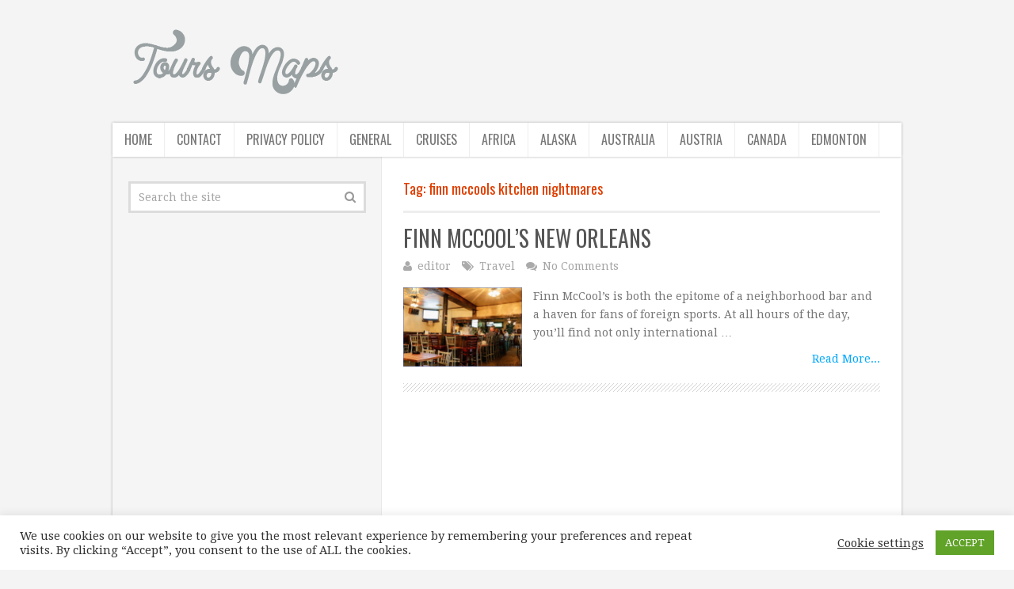

--- FILE ---
content_type: text/html; charset=UTF-8
request_url: http://toursmaps.com/tag/finn-mccools-kitchen-nightmares
body_size: 13869
content:
<!DOCTYPE html>
<html class="no-js" lang="en-US">
<head itemscope itemtype="http://schema.org/WebSite">
<meta charset="UTF-8">
<!-- Always force latest IE rendering engine (even in intranet) & Chrome Frame -->
<!--[if IE ]>
<meta http-equiv="X-UA-Compatible" content="IE=edge,chrome=1">
<![endif]-->
<link rel="profile" href="http://gmpg.org/xfn/11" />
<meta name="viewport" content="width=device-width, initial-scale=1">
<meta name="apple-mobile-web-app-capable" content="yes">
<meta name="apple-mobile-web-app-status-bar-style" content="black">
<meta itemprop="name" content="ToursMaps.com ®" />
<meta itemprop="url" content="http://toursmaps.com" />
<link rel="pingback" href="http://toursmaps.com/xmlrpc.php" />
<meta name='robots' content='index, follow, max-image-preview:large, max-snippet:-1, max-video-preview:-1' />
<script type="text/javascript">document.documentElement.className = document.documentElement.className.replace( /\bno-js\b/,'js' );</script><meta property="og:title" content="ToursMaps.com ®"/>
<meta property="og:description" content=""/>
<meta property="og:image" content="http://toursmaps.com/wp-content/uploads/2017/04/finn-mccools-new-orleans_7.jpg"/>
<meta property="og:image:width" content="603"/>
<meta property="og:image:height" content="403"/>
<meta name="twitter:card" content="summary">
<meta name="twitter:title" content="ToursMaps.com ®"/>
<meta name="twitter:description" content=""/>
<meta name="twitter:image" content="http://toursmaps.com/wp-content/uploads/2017/04/finn-mccools-new-orleans_7.jpg"/>
<!-- This site is optimized with the Yoast SEO plugin v19.6 - https://yoast.com/wordpress/plugins/seo/ -->
<title>finn mccools kitchen nightmares Archives - ToursMaps.com ®</title>
<link rel="canonical" href="http://toursmaps.com/tag/finn-mccools-kitchen-nightmares" />
<meta property="og:locale" content="en_US" />
<meta property="og:type" content="article" />
<meta property="og:url" content="http://toursmaps.com/tag/finn-mccools-kitchen-nightmares" />
<meta property="og:site_name" content="ToursMaps.com ®" />
<script type="application/ld+json" class="yoast-schema-graph">{"@context":"https://schema.org","@graph":[{"@type":"CollectionPage","@id":"http://toursmaps.com/tag/finn-mccools-kitchen-nightmares","url":"http://toursmaps.com/tag/finn-mccools-kitchen-nightmares","name":"finn mccools kitchen nightmares Archives - ToursMaps.com ®","isPartOf":{"@id":"http://toursmaps.com/#website"},"primaryImageOfPage":{"@id":"http://toursmaps.com/tag/finn-mccools-kitchen-nightmares#primaryimage"},"image":{"@id":"http://toursmaps.com/tag/finn-mccools-kitchen-nightmares#primaryimage"},"thumbnailUrl":"http://toursmaps.com/wp-content/uploads/2017/04/finn-mccools-new-orleans_7.jpg","breadcrumb":{"@id":"http://toursmaps.com/tag/finn-mccools-kitchen-nightmares#breadcrumb"},"inLanguage":"en-US"},{"@type":"ImageObject","inLanguage":"en-US","@id":"http://toursmaps.com/tag/finn-mccools-kitchen-nightmares#primaryimage","url":"http://toursmaps.com/wp-content/uploads/2017/04/finn-mccools-new-orleans_7.jpg","contentUrl":"http://toursmaps.com/wp-content/uploads/2017/04/finn-mccools-new-orleans_7.jpg","width":603,"height":403,"caption":""},{"@type":"BreadcrumbList","@id":"http://toursmaps.com/tag/finn-mccools-kitchen-nightmares#breadcrumb","itemListElement":[{"@type":"ListItem","position":1,"name":"Home","item":"http://toursmaps.com/"},{"@type":"ListItem","position":2,"name":"finn mccools kitchen nightmares"}]},{"@type":"WebSite","@id":"http://toursmaps.com/#website","url":"http://toursmaps.com/","name":"ToursMaps.com ®","description":"","potentialAction":[{"@type":"SearchAction","target":{"@type":"EntryPoint","urlTemplate":"http://toursmaps.com/?s={search_term_string}"},"query-input":"required name=search_term_string"}],"inLanguage":"en-US"}]}</script>
<!-- / Yoast SEO plugin. -->
<link rel="alternate" type="application/rss+xml" title="ToursMaps.com ® &raquo; Feed" href="http://toursmaps.com/feed" />
<link rel="alternate" type="application/rss+xml" title="ToursMaps.com ® &raquo; Comments Feed" href="http://toursmaps.com/comments/feed" />
<link rel="alternate" type="application/rss+xml" title="ToursMaps.com ® &raquo; finn mccools kitchen nightmares Tag Feed" href="http://toursmaps.com/tag/finn-mccools-kitchen-nightmares/feed" />
<!-- <link rel='stylesheet' id='wp-block-library-css'  href='http://toursmaps.com/wp-includes/css/dist/block-library/style.min.css' type='text/css' media='all' /> -->
<link rel="stylesheet" type="text/css" href="//toursmaps.com/wp-content/cache/wpfc-minified/g58hge5v/6lbix.css" media="all"/>
<style id='global-styles-inline-css' type='text/css'>
body{--wp--preset--color--black: #000000;--wp--preset--color--cyan-bluish-gray: #abb8c3;--wp--preset--color--white: #ffffff;--wp--preset--color--pale-pink: #f78da7;--wp--preset--color--vivid-red: #cf2e2e;--wp--preset--color--luminous-vivid-orange: #ff6900;--wp--preset--color--luminous-vivid-amber: #fcb900;--wp--preset--color--light-green-cyan: #7bdcb5;--wp--preset--color--vivid-green-cyan: #00d084;--wp--preset--color--pale-cyan-blue: #8ed1fc;--wp--preset--color--vivid-cyan-blue: #0693e3;--wp--preset--color--vivid-purple: #9b51e0;--wp--preset--gradient--vivid-cyan-blue-to-vivid-purple: linear-gradient(135deg,rgba(6,147,227,1) 0%,rgb(155,81,224) 100%);--wp--preset--gradient--light-green-cyan-to-vivid-green-cyan: linear-gradient(135deg,rgb(122,220,180) 0%,rgb(0,208,130) 100%);--wp--preset--gradient--luminous-vivid-amber-to-luminous-vivid-orange: linear-gradient(135deg,rgba(252,185,0,1) 0%,rgba(255,105,0,1) 100%);--wp--preset--gradient--luminous-vivid-orange-to-vivid-red: linear-gradient(135deg,rgba(255,105,0,1) 0%,rgb(207,46,46) 100%);--wp--preset--gradient--very-light-gray-to-cyan-bluish-gray: linear-gradient(135deg,rgb(238,238,238) 0%,rgb(169,184,195) 100%);--wp--preset--gradient--cool-to-warm-spectrum: linear-gradient(135deg,rgb(74,234,220) 0%,rgb(151,120,209) 20%,rgb(207,42,186) 40%,rgb(238,44,130) 60%,rgb(251,105,98) 80%,rgb(254,248,76) 100%);--wp--preset--gradient--blush-light-purple: linear-gradient(135deg,rgb(255,206,236) 0%,rgb(152,150,240) 100%);--wp--preset--gradient--blush-bordeaux: linear-gradient(135deg,rgb(254,205,165) 0%,rgb(254,45,45) 50%,rgb(107,0,62) 100%);--wp--preset--gradient--luminous-dusk: linear-gradient(135deg,rgb(255,203,112) 0%,rgb(199,81,192) 50%,rgb(65,88,208) 100%);--wp--preset--gradient--pale-ocean: linear-gradient(135deg,rgb(255,245,203) 0%,rgb(182,227,212) 50%,rgb(51,167,181) 100%);--wp--preset--gradient--electric-grass: linear-gradient(135deg,rgb(202,248,128) 0%,rgb(113,206,126) 100%);--wp--preset--gradient--midnight: linear-gradient(135deg,rgb(2,3,129) 0%,rgb(40,116,252) 100%);--wp--preset--duotone--dark-grayscale: url('#wp-duotone-dark-grayscale');--wp--preset--duotone--grayscale: url('#wp-duotone-grayscale');--wp--preset--duotone--purple-yellow: url('#wp-duotone-purple-yellow');--wp--preset--duotone--blue-red: url('#wp-duotone-blue-red');--wp--preset--duotone--midnight: url('#wp-duotone-midnight');--wp--preset--duotone--magenta-yellow: url('#wp-duotone-magenta-yellow');--wp--preset--duotone--purple-green: url('#wp-duotone-purple-green');--wp--preset--duotone--blue-orange: url('#wp-duotone-blue-orange');--wp--preset--font-size--small: 13px;--wp--preset--font-size--medium: 20px;--wp--preset--font-size--large: 36px;--wp--preset--font-size--x-large: 42px;}.has-black-color{color: var(--wp--preset--color--black) !important;}.has-cyan-bluish-gray-color{color: var(--wp--preset--color--cyan-bluish-gray) !important;}.has-white-color{color: var(--wp--preset--color--white) !important;}.has-pale-pink-color{color: var(--wp--preset--color--pale-pink) !important;}.has-vivid-red-color{color: var(--wp--preset--color--vivid-red) !important;}.has-luminous-vivid-orange-color{color: var(--wp--preset--color--luminous-vivid-orange) !important;}.has-luminous-vivid-amber-color{color: var(--wp--preset--color--luminous-vivid-amber) !important;}.has-light-green-cyan-color{color: var(--wp--preset--color--light-green-cyan) !important;}.has-vivid-green-cyan-color{color: var(--wp--preset--color--vivid-green-cyan) !important;}.has-pale-cyan-blue-color{color: var(--wp--preset--color--pale-cyan-blue) !important;}.has-vivid-cyan-blue-color{color: var(--wp--preset--color--vivid-cyan-blue) !important;}.has-vivid-purple-color{color: var(--wp--preset--color--vivid-purple) !important;}.has-black-background-color{background-color: var(--wp--preset--color--black) !important;}.has-cyan-bluish-gray-background-color{background-color: var(--wp--preset--color--cyan-bluish-gray) !important;}.has-white-background-color{background-color: var(--wp--preset--color--white) !important;}.has-pale-pink-background-color{background-color: var(--wp--preset--color--pale-pink) !important;}.has-vivid-red-background-color{background-color: var(--wp--preset--color--vivid-red) !important;}.has-luminous-vivid-orange-background-color{background-color: var(--wp--preset--color--luminous-vivid-orange) !important;}.has-luminous-vivid-amber-background-color{background-color: var(--wp--preset--color--luminous-vivid-amber) !important;}.has-light-green-cyan-background-color{background-color: var(--wp--preset--color--light-green-cyan) !important;}.has-vivid-green-cyan-background-color{background-color: var(--wp--preset--color--vivid-green-cyan) !important;}.has-pale-cyan-blue-background-color{background-color: var(--wp--preset--color--pale-cyan-blue) !important;}.has-vivid-cyan-blue-background-color{background-color: var(--wp--preset--color--vivid-cyan-blue) !important;}.has-vivid-purple-background-color{background-color: var(--wp--preset--color--vivid-purple) !important;}.has-black-border-color{border-color: var(--wp--preset--color--black) !important;}.has-cyan-bluish-gray-border-color{border-color: var(--wp--preset--color--cyan-bluish-gray) !important;}.has-white-border-color{border-color: var(--wp--preset--color--white) !important;}.has-pale-pink-border-color{border-color: var(--wp--preset--color--pale-pink) !important;}.has-vivid-red-border-color{border-color: var(--wp--preset--color--vivid-red) !important;}.has-luminous-vivid-orange-border-color{border-color: var(--wp--preset--color--luminous-vivid-orange) !important;}.has-luminous-vivid-amber-border-color{border-color: var(--wp--preset--color--luminous-vivid-amber) !important;}.has-light-green-cyan-border-color{border-color: var(--wp--preset--color--light-green-cyan) !important;}.has-vivid-green-cyan-border-color{border-color: var(--wp--preset--color--vivid-green-cyan) !important;}.has-pale-cyan-blue-border-color{border-color: var(--wp--preset--color--pale-cyan-blue) !important;}.has-vivid-cyan-blue-border-color{border-color: var(--wp--preset--color--vivid-cyan-blue) !important;}.has-vivid-purple-border-color{border-color: var(--wp--preset--color--vivid-purple) !important;}.has-vivid-cyan-blue-to-vivid-purple-gradient-background{background: var(--wp--preset--gradient--vivid-cyan-blue-to-vivid-purple) !important;}.has-light-green-cyan-to-vivid-green-cyan-gradient-background{background: var(--wp--preset--gradient--light-green-cyan-to-vivid-green-cyan) !important;}.has-luminous-vivid-amber-to-luminous-vivid-orange-gradient-background{background: var(--wp--preset--gradient--luminous-vivid-amber-to-luminous-vivid-orange) !important;}.has-luminous-vivid-orange-to-vivid-red-gradient-background{background: var(--wp--preset--gradient--luminous-vivid-orange-to-vivid-red) !important;}.has-very-light-gray-to-cyan-bluish-gray-gradient-background{background: var(--wp--preset--gradient--very-light-gray-to-cyan-bluish-gray) !important;}.has-cool-to-warm-spectrum-gradient-background{background: var(--wp--preset--gradient--cool-to-warm-spectrum) !important;}.has-blush-light-purple-gradient-background{background: var(--wp--preset--gradient--blush-light-purple) !important;}.has-blush-bordeaux-gradient-background{background: var(--wp--preset--gradient--blush-bordeaux) !important;}.has-luminous-dusk-gradient-background{background: var(--wp--preset--gradient--luminous-dusk) !important;}.has-pale-ocean-gradient-background{background: var(--wp--preset--gradient--pale-ocean) !important;}.has-electric-grass-gradient-background{background: var(--wp--preset--gradient--electric-grass) !important;}.has-midnight-gradient-background{background: var(--wp--preset--gradient--midnight) !important;}.has-small-font-size{font-size: var(--wp--preset--font-size--small) !important;}.has-medium-font-size{font-size: var(--wp--preset--font-size--medium) !important;}.has-large-font-size{font-size: var(--wp--preset--font-size--large) !important;}.has-x-large-font-size{font-size: var(--wp--preset--font-size--x-large) !important;}
</style>
<!-- <link rel='stylesheet' id='think-button-style-css'  href='http://toursmaps.com/wp-content/plugins/contact-form-email/css/button.css' type='text/css' media='all' /> -->
<!-- <link rel='stylesheet' id='cookie-law-info-css'  href='http://toursmaps.com/wp-content/plugins/cookie-law-info/public/css/cookie-law-info-public.css' type='text/css' media='all' /> -->
<!-- <link rel='stylesheet' id='cookie-law-info-gdpr-css'  href='http://toursmaps.com/wp-content/plugins/cookie-law-info/public/css/cookie-law-info-gdpr.css' type='text/css' media='all' /> -->
<!-- <link rel='stylesheet' id='math-captcha-frontend-css'  href='http://toursmaps.com/wp-content/plugins/wp-math-captcha/css/frontend.css' type='text/css' media='all' /> -->
<!-- <link rel='stylesheet' id='ppress-frontend-css'  href='http://toursmaps.com/wp-content/plugins/wp-user-avatar/assets/css/frontend.min.css' type='text/css' media='all' /> -->
<!-- <link rel='stylesheet' id='ppress-flatpickr-css'  href='http://toursmaps.com/wp-content/plugins/wp-user-avatar/assets/flatpickr/flatpickr.min.css' type='text/css' media='all' /> -->
<!-- <link rel='stylesheet' id='ppress-select2-css'  href='http://toursmaps.com/wp-content/plugins/wp-user-avatar/assets/select2/select2.min.css' type='text/css' media='all' /> -->
<!-- <link rel='stylesheet' id='ez-icomoon-css'  href='http://toursmaps.com/wp-content/plugins/easy-table-of-contents/vendor/icomoon/style.min.css' type='text/css' media='all' /> -->
<!-- <link rel='stylesheet' id='ez-toc-css'  href='http://toursmaps.com/wp-content/plugins/easy-table-of-contents/assets/css/screen.min.css' type='text/css' media='all' /> -->
<link rel="stylesheet" type="text/css" href="//toursmaps.com/wp-content/cache/wpfc-minified/f3hn42gq/6lbja.css" media="all"/>
<style id='ez-toc-inline-css' type='text/css'>
div#ez-toc-container p.ez-toc-title {font-size: 120%;}div#ez-toc-container p.ez-toc-title {font-weight: 500;}div#ez-toc-container ul li {font-size: 95%;}div#ez-toc-container nav ul ul li ul li {font-size: %!important;}
</style>
<!-- <link rel='stylesheet' id='tablepress-default-css'  href='http://toursmaps.com/wp-content/plugins/tablepress/css/default.min.css' type='text/css' media='all' /> -->
<!-- <link rel='stylesheet' id='truepixel-stylesheet-css'  href='http://toursmaps.com/wp-content/themes/mts_truepixel/style.css' type='text/css' media='all' /> -->
<link rel="stylesheet" type="text/css" href="//toursmaps.com/wp-content/cache/wpfc-minified/du5fpe81/6lbja.css" media="all"/>
<style id='truepixel-stylesheet-inline-css' type='text/css'>
body {background-color:#f4f4f4;background-image:url(http://toursmaps.com/wp-content/themes/mts_truepixel/images/nobg.png);}
.pace .pace-progress, #mobile-menu-wrapper ul li a:hover, .ball-pulse > div { background: #00a8fc; }
.postauthor h5, .copyrights a, .single_post a, .textwidget a, #logo a, .pnavigation2 a, #sidebar a:hover, .copyrights a:hover, #site-footer .widget li a:hover, .related-posts a:hover, .reply a, .title a:hover, .post-info a:hover, .comm, #tabber .inside li a:hover, .readMore a, .readMore a:hover, .fn a, a, a:hover, .sidebar.c-4-12 #wp-calendar a, .latestPost .title a:hover, .owl-prev, .owl-next, .pagination a, .page-numbers { color:#00a8fc; }	
a#pull, #commentform input#submit, .contactform #submit, #move-to-top, #move-to-top:hover, #primary-navigation .navigation ul li:hover > a, #secondary-navigation .navigation ul li:hover > a, .pagination a:hover, .current.page-numbers, .currenttext, .pagination a:hover, .single .pagination a:hover .currenttext, .page-numbers.current, #tabber ul.tabs li a.selected, .pagination .nav-previous a, .pagination .nav-next a, .tagcloud a, .tagcloud a:hover, .widget .wpt_widget_content #tags-tab-content ul li a, .navigation ul .sfHover a, .wpt_widget_content .tab_title.selected a, .mts-subscribe input[type='submit'], #cancel-comment-reply-link, #load-posts a, .widget .wp_review_tab_widget_content .tab_title.selected a, .latestPost-review-wrapper, #wpmm-megamenu .review-total-only, .contact-form input[type='submit'], .widget .wpt_widget_content .tab_title.selected a, .latestPost .review-type-circle.review-total-only, .latestPost .review-type-circle.wp-review-show-total, .woocommerce a.button, .woocommerce-page a.button, .woocommerce button.button, .woocommerce-page button.button, .woocommerce input.button, .woocommerce-page input.button, .woocommerce #respond input#submit, .woocommerce-page #respond input#submit, .woocommerce #content input.button, .woocommerce-page #content input.button, .woocommerce nav.woocommerce-pagination ul li a, .woocommerce-page nav.woocommerce-pagination ul li a, .woocommerce #content nav.woocommerce-pagination ul li a, .woocommerce-page #content nav.woocommerce-pagination ul li a, .woocommerce .bypostauthor:after, #searchsubmit, .woocommerce nav.woocommerce-pagination ul li span.current, .woocommerce-page nav.woocommerce-pagination ul li span.current, .woocommerce #content nav.woocommerce-pagination ul li span.current, .woocommerce-page #content nav.woocommerce-pagination ul li span.current, .woocommerce nav.woocommerce-pagination ul li a:hover, .woocommerce-page nav.woocommerce-pagination ul li a:hover, .woocommerce #content nav.woocommerce-pagination ul li a:hover, .woocommerce-page #content nav.woocommerce-pagination ul li a:hover, .woocommerce nav.woocommerce-pagination ul li a:focus, .woocommerce-page nav.woocommerce-pagination ul li a:focus, .woocommerce #content nav.woocommerce-pagination ul li a:focus, .woocommerce-page #content nav.woocommerce-pagination ul li a:focus, .woocommerce a.button, .woocommerce-page a.button, .woocommerce button.button, .woocommerce-page button.button, .woocommerce input.button, .woocommerce-page input.button, .woocommerce #respond input#submit, .woocommerce-page #respond input#submit, .woocommerce #content input.button, .woocommerce-page #content input.button { background-color:#00a8fc; color: #fff!important; }
#primary-navigation .navigation ul .current-menu-item > a, #secondary-navigation .navigation ul .current-menu-item > a { background-color:#00a8fc !important; color: #fff!important; }
#primary-navigation, #primary-navigation .navigation ul ul li{ background-color:#dddddd}
.copyrights { border-color:#00a8fc; background-color: #96a1aa}
.article { float: right;} .rtl .article { float: left;}
.sidebar.c-4-12 { float: left; border-right: 1px solid #E8E8E8; border-left: 0; } .rtl .sidebar.c-4-12 { float: right; border-left: 1px solid #E8E8E8; border-right: 0; } .article:after { left: -1px; right: auto; } .rtl .article:after { right: -1px; left: auto; }
.bypostauthor { background: #FAFAFA; }
.bypostauthor:after { content: "Author"; position: absolute; right: -1px; top: -1px; padding: 1px 10px; background: #818181; color: #FFF; } .rtl .bypostauthor:after {right: auto; left: -1px;}
</style>
<!-- <link rel='stylesheet' id='fontawesome-css'  href='http://toursmaps.com/wp-content/themes/mts_truepixel/css/font-awesome.min.css' type='text/css' media='all' /> -->
<!-- <link rel='stylesheet' id='responsive-css'  href='http://toursmaps.com/wp-content/themes/mts_truepixel/css/responsive.css' type='text/css' media='all' /> -->
<link rel="stylesheet" type="text/css" href="//toursmaps.com/wp-content/cache/wpfc-minified/1pb4abj8/6lbix.css" media="all"/>
<script src='//toursmaps.com/wp-content/cache/wpfc-minified/6wx9r3mw/6lbj8.js' type="text/javascript"></script>
<!-- <script type='text/javascript' src='http://toursmaps.com/wp-includes/js/jquery/jquery.min.js' id='jquery-core-js'></script> -->
<!-- <script type='text/javascript' src='http://toursmaps.com/wp-includes/js/jquery/jquery-migrate.min.js' id='jquery-migrate-js'></script> -->
<script type='text/javascript' id='cookie-law-info-js-extra'>
/* <![CDATA[ */
var Cli_Data = {"nn_cookie_ids":[],"cookielist":[],"non_necessary_cookies":[],"ccpaEnabled":"","ccpaRegionBased":"","ccpaBarEnabled":"","strictlyEnabled":["necessary","obligatoire"],"ccpaType":"gdpr","js_blocking":"1","custom_integration":"","triggerDomRefresh":"","secure_cookies":""};
var cli_cookiebar_settings = {"animate_speed_hide":"500","animate_speed_show":"500","background":"#FFF","border":"#b1a6a6c2","border_on":"","button_1_button_colour":"#61a229","button_1_button_hover":"#4e8221","button_1_link_colour":"#fff","button_1_as_button":"1","button_1_new_win":"","button_2_button_colour":"#333","button_2_button_hover":"#292929","button_2_link_colour":"#444","button_2_as_button":"","button_2_hidebar":"","button_3_button_colour":"#3566bb","button_3_button_hover":"#2a5296","button_3_link_colour":"#fff","button_3_as_button":"1","button_3_new_win":"","button_4_button_colour":"#000","button_4_button_hover":"#000000","button_4_link_colour":"#333333","button_4_as_button":"","button_7_button_colour":"#61a229","button_7_button_hover":"#4e8221","button_7_link_colour":"#fff","button_7_as_button":"1","button_7_new_win":"","font_family":"inherit","header_fix":"","notify_animate_hide":"1","notify_animate_show":"","notify_div_id":"#cookie-law-info-bar","notify_position_horizontal":"right","notify_position_vertical":"bottom","scroll_close":"1","scroll_close_reload":"","accept_close_reload":"","reject_close_reload":"","showagain_tab":"","showagain_background":"#fff","showagain_border":"#000","showagain_div_id":"#cookie-law-info-again","showagain_x_position":"100px","text":"#333333","show_once_yn":"1","show_once":"10000","logging_on":"","as_popup":"","popup_overlay":"1","bar_heading_text":"","cookie_bar_as":"banner","popup_showagain_position":"bottom-right","widget_position":"left"};
var log_object = {"ajax_url":"http:\/\/toursmaps.com\/wp-admin\/admin-ajax.php"};
/* ]]> */
</script>
<script src='//toursmaps.com/wp-content/cache/wpfc-minified/k12ovpts/6lbj8.js' type="text/javascript"></script>
<!-- <script type='text/javascript' src='http://toursmaps.com/wp-content/plugins/cookie-law-info/public/js/cookie-law-info-public.js' id='cookie-law-info-js'></script> -->
<!-- <script type='text/javascript' src='http://toursmaps.com/wp-content/plugins/wp-user-avatar/assets/flatpickr/flatpickr.min.js' id='ppress-flatpickr-js'></script> -->
<!-- <script type='text/javascript' src='http://toursmaps.com/wp-content/plugins/wp-user-avatar/assets/select2/select2.min.js' id='ppress-select2-js'></script> -->
<script type='text/javascript' id='customscript-js-extra'>
/* <![CDATA[ */
var mts_customscript = {"responsive":"1","nav_menu":"secondary-menu"};
/* ]]> */
</script>
<script src='//toursmaps.com/wp-content/cache/wpfc-minified/q2yhn6d/6lbj8.js' type="text/javascript"></script>
<!-- <script type='text/javascript' async="async" src='http://toursmaps.com/wp-content/themes/mts_truepixel/js/customscript.js' id='customscript-js'></script> -->
<link rel="https://api.w.org/" href="http://toursmaps.com/wp-json/" /><link rel="alternate" type="application/json" href="http://toursmaps.com/wp-json/wp/v2/tags/16407" /><link rel="EditURI" type="application/rsd+xml" title="RSD" href="http://toursmaps.com/xmlrpc.php?rsd" />
<link rel="wlwmanifest" type="application/wlwmanifest+xml" href="http://toursmaps.com/wp-includes/wlwmanifest.xml" /> 
<meta name="generator" content="WordPress 6.0.9" />
<link href="//fonts.googleapis.com/css?family=Droid+Serif:normal|Oswald:normal&amp;subset=cyrillic" rel="stylesheet" type="text/css">
<style type="text/css">
body { font-family: 'Droid Serif'; font-weight: normal; font-size: 14px; color: #777777; }
#primary-navigation .navigation ul li a { font-family: 'Oswald'; font-weight: normal; font-size: 16px; color: #ffffff; }
.menu li, .menu li a { font-family: 'Oswald'; font-weight: normal; font-size: 16px; color: #777777; }
#logo.text-logo a { font-family: 'Oswald'; font-weight: normal; font-size: 34px; color: #aaaaaa; }
.latestPost .title a { font-family: 'Oswald'; font-weight: normal; font-size: 28px; color: #555555; }
.single-title { font-family: 'Oswald'; font-weight: normal; font-size: 28px; color: #555555; }
.widget .widget-title { font-family: 'Oswald'; font-weight: normal; font-size: 20px; color: #555555; }
#sidebar .widget { font-family: 'Droid Serif'; font-weight: normal; font-size: 14px; color: #777777; }
.footer-widgets { font-family: 'Droid Serif'; font-weight: normal; font-size: 14px; color: #777777; }
h1 { font-family: 'Oswald'; font-weight: normal; font-size: 30px; color: #e03f00; }
h2 { font-family: 'Oswald'; font-weight: normal; font-size: 26px; color: #e03f00; }
h3 { font-family: 'Oswald'; font-weight: normal; font-size: 22px; color: #e03f00; }
h4 { font-family: 'Oswald'; font-weight: normal; font-size: 20px; color: #e03f00; }
h5 { font-family: 'Oswald'; font-weight: normal; font-size: 18px; color: #e03f00; }
h6 { font-family: 'Oswald'; font-weight: normal; font-size: 16px; color: #e03f00; }
</style>
<style type="text/css">.recentcomments a{display:inline !important;padding:0 !important;margin:0 !important;}</style></head>
<body id="blog" class="archive tag tag-finn-mccools-kitchen-nightmares tag-16407 main" itemscope itemtype="http://schema.org/WebPage"> 
<header id="site-header" role="banner" itemscope itemtype="http://schema.org/WPHeader">
<div class="container">
<div id="header">
<div class="logo-wrap">
<h2 id="logo" class="image-logo" itemprop="headline">
<a href="http://toursmaps.com"><img src="http://toursmaps.com/wp-content/uploads/2017/05/logo-1.png" alt="ToursMaps.com ®"></a>
</h2><!-- END #logo -->
</div>
<div id="secondary-navigation" class="secondary-navigation" role="navigation" itemscope itemtype="http://schema.org/SiteNavigationElement">
<a href="#" id="pull" class="toggle-mobile-menu">Menu</a>
<nav id="navigation" class="navigation clearfix">
<ul id="menu-new" class="menu clearfix"><li id="menu-item-265450" class="menu-item menu-item-type-custom menu-item-object-custom menu-item-home menu-item-265450"><a href="http://toursmaps.com/">Home</a></li>
<li id="menu-item-265451" class="menu-item menu-item-type-post_type menu-item-object-page menu-item-265451"><a href="http://toursmaps.com/contact">Contact</a></li>
<li id="menu-item-265452" class="menu-item menu-item-type-post_type menu-item-object-page menu-item-265452"><a href="http://toursmaps.com/privacy-policy">Privacy Policy</a></li>
<li id="menu-item-265460" class="menu-item menu-item-type-taxonomy menu-item-object-category menu-item-265460"><a href="http://toursmaps.com/cat/general">General</a></li>
<li id="menu-item-265459" class="menu-item menu-item-type-taxonomy menu-item-object-category menu-item-265459"><a href="http://toursmaps.com/cat/cruises">Cruises</a></li>
<li id="menu-item-265453" class="menu-item menu-item-type-taxonomy menu-item-object-category menu-item-265453"><a href="http://toursmaps.com/cat/africa">Africa</a></li>
<li id="menu-item-265454" class="menu-item menu-item-type-taxonomy menu-item-object-category menu-item-265454"><a href="http://toursmaps.com/cat/alaska">Alaska</a></li>
<li id="menu-item-265455" class="menu-item menu-item-type-taxonomy menu-item-object-category menu-item-265455"><a href="http://toursmaps.com/cat/australia">Australia</a></li>
<li id="menu-item-265456" class="menu-item menu-item-type-taxonomy menu-item-object-category menu-item-265456"><a href="http://toursmaps.com/cat/austria">Austria</a></li>
<li id="menu-item-265457" class="menu-item menu-item-type-taxonomy menu-item-object-category menu-item-265457"><a href="http://toursmaps.com/cat/canada">Canada</a></li>
<li id="menu-item-265458" class="menu-item menu-item-type-taxonomy menu-item-object-category menu-item-265458"><a href="http://toursmaps.com/cat/canada/edmonton">Edmonton</a></li>
</ul>															</nav>
<nav class="navigation mobile-only clearfix mobile-menu-wrapper">
<ul id="menu-new-1" class="menu clearfix"><li class="menu-item menu-item-type-custom menu-item-object-custom menu-item-home menu-item-265450"><a href="http://toursmaps.com/">Home</a></li>
<li class="menu-item menu-item-type-post_type menu-item-object-page menu-item-265451"><a href="http://toursmaps.com/contact">Contact</a></li>
<li class="menu-item menu-item-type-post_type menu-item-object-page menu-item-265452"><a href="http://toursmaps.com/privacy-policy">Privacy Policy</a></li>
<li class="menu-item menu-item-type-taxonomy menu-item-object-category menu-item-265460"><a href="http://toursmaps.com/cat/general">General</a></li>
<li class="menu-item menu-item-type-taxonomy menu-item-object-category menu-item-265459"><a href="http://toursmaps.com/cat/cruises">Cruises</a></li>
<li class="menu-item menu-item-type-taxonomy menu-item-object-category menu-item-265453"><a href="http://toursmaps.com/cat/africa">Africa</a></li>
<li class="menu-item menu-item-type-taxonomy menu-item-object-category menu-item-265454"><a href="http://toursmaps.com/cat/alaska">Alaska</a></li>
<li class="menu-item menu-item-type-taxonomy menu-item-object-category menu-item-265455"><a href="http://toursmaps.com/cat/australia">Australia</a></li>
<li class="menu-item menu-item-type-taxonomy menu-item-object-category menu-item-265456"><a href="http://toursmaps.com/cat/austria">Austria</a></li>
<li class="menu-item menu-item-type-taxonomy menu-item-object-category menu-item-265457"><a href="http://toursmaps.com/cat/canada">Canada</a></li>
<li class="menu-item menu-item-type-taxonomy menu-item-object-category menu-item-265458"><a href="http://toursmaps.com/cat/canada/edmonton">Edmonton</a></li>
</ul>							</nav>
</div>
</div><!--#header-->
</div><!--.container-->
</header>      
<div class="main-container"><div id="page" class="clearfix">
<div class="article">
<div id="content_box">
<h1 class="postsby">
<span>Tag: <span>finn mccools kitchen nightmares</span></span>
</h1>
<article class="latestPost excerpt  ">
<header>
<h2 class="title front-view-title"><a href="http://toursmaps.com/finn-mccools-new-orleans.html" title="FINN MCCOOL’S NEW ORLEANS">FINN MCCOOL’S NEW ORLEANS</a></h2>
<div class="post-info">
<span class="theauthor"><i class="fa fa-user"></i> <span><a href="http://toursmaps.com/author/editor" title="Posts by editor" rel="author">editor</a></span></span>
<span class="thecategory"><i class="fa fa-tags"></i> <a href="http://toursmaps.com/cat/travel" title="View all posts in Travel">Travel</a></span>
<span class="thecomment"><i class="fa fa-comments"></i> <a href="http://toursmaps.com/finn-mccools-new-orleans.html#respond" itemprop="interactionCount">No Comments</a></span>
</div>
</header>
<a href="http://toursmaps.com/finn-mccools-new-orleans.html" title="FINN MCCOOL’S NEW ORLEANS" class="post-image post-image-left">
<div class="featured-thumbnail"><img width="603" height="403" src="http://toursmaps.com/wp-content/uploads/2017/04/finn-mccools-new-orleans_7.jpg" class="attachment-truepixel-featured size-truepixel-featured wp-post-image" alt="" title="" srcset="http://toursmaps.com/wp-content/uploads/2017/04/finn-mccools-new-orleans_7.jpg 603w, http://toursmaps.com/wp-content/uploads/2017/04/finn-mccools-new-orleans_7-300x200.jpg 300w" sizes="(max-width: 603px) 100vw, 603px" /></div>    		</a>
<div class="front-view-content">
Finn McCool’s is both the epitome of a neighborhood bar and a haven for fans of foreign sports. At all hours of the day, you’ll find not only international&nbsp;&hellip;	</div>
<div class="readMore">
<a href="http://toursmaps.com/finn-mccools-new-orleans.html" title="FINN MCCOOL’S NEW ORLEANS">
Read More...            </a>
</div>
</article><!--.post excerpt-->
<div class="pagination pagination-previous-next">
<ul>
<li class="nav-previous"></li>
<li class="nav-next"></li>
</ul>
</div>
<div style="margin-top:25px;margin-buttom: 30px;clear:both;">
<script async src="//pagead2.googlesyndication.com/pagead/js/adsbygoogle.js"></script>
<!-- Mobtext -->
<ins class="adsbygoogle"
style="display:block"
data-ad-client="ca-pub-7259534949550081"
data-ad-slot="3200937123"
data-ad-format="link"></ins>
<script>
(adsbygoogle = window.adsbygoogle || []).push({});
</script>
</div>
</div>
</div>
<aside id="sidebar" class="sidebar c-4-12" role="complementary" itemscope itemtype="http://schema.org/WPSideBar">
<div id="search-2" class="widget widget_search"><form method="get" id="searchform" class="search-form" action="http://toursmaps.com" _lpchecked="1">
<fieldset>
<input type="text" name="s" id="s" value="" placeholder="Search the site"  />
<button id="search-image" class="sbutton" type="submit" value="">
<i class="fa fa-search"></i>
</button>
</fieldset>
</form></div><div id="text-2" class="widget widget_text">			<div class="textwidget"><script async src="//pagead2.googlesyndication.com/pagead/js/adsbygoogle.js"></script>
<!-- 600 -->
<ins class="adsbygoogle"
style="display:inline-block;width:300px;height:600px"
data-ad-client="ca-pub-7259534949550081"
data-ad-slot="5240990654"></ins>
<script>
(adsbygoogle = window.adsbygoogle || []).push({});
</script></div>
</div><div id="mts_recent_posts_widget-2" class="widget widget_mts_recent_posts_widget horizontal-small"><h3 class="widget-title">Recent Posts</h3><ul class="advanced-recent-posts">			<li class="post-box horizontal-small horizontal-container no-thumb"><div class="horizontal-container-inner">								<div class="post-data">
<div class="post-data-container">
<div class="post-title">
<a href="http://toursmaps.com/star-clippers-cruises-travel-guide.html" title="STAR CLIPPERS CRUISES TRAVEL GUIDE">STAR CLIPPERS CRUISES TRAVEL GUIDE</a>
</div>
<div class="post-info">
<span class="thetime updated">August 5, 2018</span>
&#8226;
<span class="thecomment">No Comment</span>
</div> <!--.post-info-->
</div>
</div>
</div></li>					<li class="post-box horizontal-small horizontal-container no-thumb"><div class="horizontal-container-inner">								<div class="post-data">
<div class="post-data-container">
<div class="post-title">
<a href="http://toursmaps.com/city-hall-darling-street-cape-town.html" title="CITY HALL Darling Street Cape Town">CITY HALL Darling Street Cape Town</a>
</div>
<div class="post-info">
<span class="thetime updated">December 7, 2017</span>
&#8226;
<span class="thecomment">No Comment</span>
</div> <!--.post-info-->
</div>
</div>
</div></li>					<li class="post-box horizontal-small horizontal-container no-thumb"><div class="horizontal-container-inner">								<div class="post-data">
<div class="post-data-container">
<div class="post-title">
<a href="http://toursmaps.com/nederlandse-gereformeerde-kerk-tafelberg-buitenkant-street-cape-town.html" title="NEDERLANDSE GEREFORMEERDE KERK TAFELBERG Buitenkant Street Cape Town">NEDERLANDSE GEREFORMEERDE KERK TAFELBERG Buitenkant Street Cape&nbsp;&hellip;</a>
</div>
<div class="post-info">
<span class="thetime updated">December 2, 2017</span>
&#8226;
<span class="thecomment">No Comment</span>
</div> <!--.post-info-->
</div>
</div>
</div></li>					<li class="post-box horizontal-small horizontal-container no-thumb"><div class="horizontal-container-inner">								<div class="post-data">
<div class="post-data-container">
<div class="post-title">
<a href="http://toursmaps.com/mount-nelson-hotel-orange-street-gardens-cape-town.html" title="MOUNT NELSON HOTEL Orange Street, Gardens Cape Town">MOUNT NELSON HOTEL Orange Street, Gardens Cape&nbsp;&hellip;</a>
</div>
<div class="post-info">
<span class="thetime updated">November 20, 2017</span>
&#8226;
<span class="thecomment">No Comment</span>
</div> <!--.post-info-->
</div>
</div>
</div></li>					<li class="post-box horizontal-small horizontal-container no-thumb"><div class="horizontal-container-inner">								<div class="post-data">
<div class="post-data-container">
<div class="post-title">
<a href="http://toursmaps.com/jamaica-cruises.html" title="JAMAICA CRUISES">JAMAICA CRUISES</a>
</div>
<div class="post-info">
<span class="thetime updated">April 5, 2017</span>
&#8226;
<span class="thecomment">No Comment</span>
</div> <!--.post-info-->
</div>
</div>
</div></li>					<li class="post-box horizontal-small horizontal-container no-thumb"><div class="horizontal-container-inner">								<div class="post-data">
<div class="post-data-container">
<div class="post-title">
<a href="http://toursmaps.com/norwegian-cruise-line-cruises-travel-guide.html" title="NORWEGIAN CRUISE LINE CRUISES TRAVEL GUIDE">NORWEGIAN CRUISE LINE CRUISES TRAVEL GUIDE</a>
</div>
<div class="post-info">
<span class="thetime updated">April 5, 2017</span>
&#8226;
<span class="thecomment">No Comment</span>
</div> <!--.post-info-->
</div>
</div>
</div></li>					<li class="post-box horizontal-small horizontal-container no-thumb"><div class="horizontal-container-inner">								<div class="post-data">
<div class="post-data-container">
<div class="post-title">
<a href="http://toursmaps.com/vantage-deluxe-world-cruises-travel-guide.html" title="VANTAGE DELUXE WORLD CRUISES TRAVEL GUIDE">VANTAGE DELUXE WORLD CRUISES TRAVEL GUIDE</a>
</div>
<div class="post-info">
<span class="thetime updated">April 4, 2017</span>
&#8226;
<span class="thecomment">No Comment</span>
</div> <!--.post-info-->
</div>
</div>
</div></li>					<li class="post-box horizontal-small horizontal-container no-thumb"><div class="horizontal-container-inner">								<div class="post-data">
<div class="post-data-container">
<div class="post-title">
<a href="http://toursmaps.com/costa-cruises-2.html" title="COSTA CRUISES">COSTA CRUISES</a>
</div>
<div class="post-info">
<span class="thetime updated">April 4, 2017</span>
&#8226;
<span class="thecomment">No Comment</span>
</div> <!--.post-info-->
</div>
</div>
</div></li>					<li class="post-box horizontal-small horizontal-container no-thumb"><div class="horizontal-container-inner">								<div class="post-data">
<div class="post-data-container">
<div class="post-title">
<a href="http://toursmaps.com/alaska-cruises.html" title="ALASKA CRUISES">ALASKA CRUISES</a>
</div>
<div class="post-info">
<span class="thetime updated">April 4, 2017</span>
&#8226;
<span class="thecomment">No Comment</span>
</div> <!--.post-info-->
</div>
</div>
</div></li>					<li class="post-box horizontal-small horizontal-container no-thumb"><div class="horizontal-container-inner">								<div class="post-data">
<div class="post-data-container">
<div class="post-title">
<a href="http://toursmaps.com/holland-america-line-cruises-travel-guide.html" title="HOLLAND AMERICA LINE CRUISES TRAVEL GUIDE">HOLLAND AMERICA LINE CRUISES TRAVEL GUIDE</a>
</div>
<div class="post-info">
<span class="thetime updated">April 3, 2017</span>
&#8226;
<span class="thecomment">No Comment</span>
</div> <!--.post-info-->
</div>
</div>
</div></li>					<li class="post-box horizontal-small horizontal-container no-thumb"><div class="horizontal-container-inner">								<div class="post-data">
<div class="post-data-container">
<div class="post-title">
<a href="http://toursmaps.com/what-entertainment-does-the-cruise-ship-offer-at-night.html" title="What Entertainment Does the Cruise Ship Offer at Night?">What Entertainment Does the Cruise Ship Offer&nbsp;&hellip;</a>
</div>
<div class="post-info">
<span class="thetime updated">April 3, 2017</span>
&#8226;
<span class="thecomment">No Comment</span>
</div> <!--.post-info-->
</div>
</div>
</div></li>					<li class="post-box horizontal-small horizontal-container no-thumb"><div class="horizontal-container-inner">								<div class="post-data">
<div class="post-data-container">
<div class="post-title">
<a href="http://toursmaps.com/carnival-cruise-lines.html" title="CARNIVAL CRUISE LINES">CARNIVAL CRUISE LINES</a>
</div>
<div class="post-info">
<span class="thetime updated">April 3, 2017</span>
&#8226;
<span class="thecomment">One Comment</span>
</div> <!--.post-info-->
</div>
</div>
</div></li>					<li class="post-box horizontal-small horizontal-container no-thumb"><div class="horizontal-container-inner">								<div class="post-data">
<div class="post-data-container">
<div class="post-title">
<a href="http://toursmaps.com/travel-to-halifax-nova-scotia.html" title="TRAVEL TO HALIFAX, NOVA SCOTIA">TRAVEL TO HALIFAX, NOVA SCOTIA</a>
</div>
<div class="post-info">
<span class="thetime updated">April 2, 2017</span>
&#8226;
<span class="thecomment">No Comment</span>
</div> <!--.post-info-->
</div>
</div>
</div></li>					<li class="post-box horizontal-small horizontal-container no-thumb"><div class="horizontal-container-inner">								<div class="post-data">
<div class="post-data-container">
<div class="post-title">
<a href="http://toursmaps.com/tauck-cruises-travel-guide.html" title="TAUCK CRUISES TRAVEL GUIDE">TAUCK CRUISES TRAVEL GUIDE</a>
</div>
<div class="post-info">
<span class="thetime updated">April 1, 2017</span>
&#8226;
<span class="thecomment">No Comment</span>
</div> <!--.post-info-->
</div>
</div>
</div></li>					<li class="post-box horizontal-small horizontal-container no-thumb"><div class="horizontal-container-inner">								<div class="post-data">
<div class="post-data-container">
<div class="post-title">
<a href="http://toursmaps.com/booking-a-cruise.html" title="BOOKING A CRUISE">BOOKING A CRUISE</a>
</div>
<div class="post-info">
<span class="thetime updated">April 1, 2017</span>
&#8226;
<span class="thecomment">No Comment</span>
</div> <!--.post-info-->
</div>
</div>
</div></li>					<li class="post-box horizontal-small horizontal-container no-thumb"><div class="horizontal-container-inner">								<div class="post-data">
<div class="post-data-container">
<div class="post-title">
<a href="http://toursmaps.com/lindblad-expedition-s-national-geographic-cruises-travel-guide.html" title="LINDBLAD EXPEDITION S NATIONAL GEOGRAPHIC CRUISES TRAVEL GUIDE">LINDBLAD EXPEDITION S NATIONAL GEOGRAPHIC CRUISES TRAVEL&nbsp;&hellip;</a>
</div>
<div class="post-info">
<span class="thetime updated">March 30, 2017</span>
&#8226;
<span class="thecomment">No Comment</span>
</div> <!--.post-info-->
</div>
</div>
</div></li>					<li class="post-box horizontal-small horizontal-container no-thumb"><div class="horizontal-container-inner">								<div class="post-data">
<div class="post-data-container">
<div class="post-title">
<a href="http://toursmaps.com/thorhild-edmonton.html" title="THORHILD Edmonton">THORHILD Edmonton</a>
</div>
<div class="post-info">
<span class="thetime updated">October 26, 2016</span>
&#8226;
<span class="thecomment">No Comment</span>
</div> <!--.post-info-->
</div>
</div>
</div></li>					<li class="post-box horizontal-small horizontal-container no-thumb"><div class="horizontal-container-inner">								<div class="post-data">
<div class="post-data-container">
<div class="post-title">
<a href="http://toursmaps.com/lois-hole-centennial-provincial-park.html" title="Lois Hole Centennial Provincial Park">Lois Hole Centennial Provincial Park</a>
</div>
<div class="post-info">
<span class="thetime updated">October 26, 2016</span>
&#8226;
<span class="thecomment">No Comment</span>
</div> <!--.post-info-->
</div>
</div>
</div></li>					<li class="post-box horizontal-small horizontal-container no-thumb"><div class="horizontal-container-inner">								<div class="post-data">
<div class="post-data-container">
<div class="post-title">
<a href="http://toursmaps.com/egypt.html" title="EGYPT">EGYPT</a>
</div>
<div class="post-info">
<span class="thetime updated">September 28, 2016</span>
&#8226;
<span class="thecomment">No Comment</span>
</div> <!--.post-info-->
</div>
</div>
</div></li>					<li class="post-box horizontal-small horizontal-container no-thumb"><div class="horizontal-container-inner">								<div class="post-data">
<div class="post-data-container">
<div class="post-title">
<a href="http://toursmaps.com/the-republic-of-south-africa.html" title="THE REPUBLIC OF SOUTH AFRICA">THE REPUBLIC OF SOUTH AFRICA</a>
</div>
<div class="post-info">
<span class="thetime updated">September 28, 2016</span>
&#8226;
<span class="thecomment">No Comment</span>
</div> <!--.post-info-->
</div>
</div>
</div></li>					<li class="post-box horizontal-small horizontal-container no-thumb"><div class="horizontal-container-inner">								<div class="post-data">
<div class="post-data-container">
<div class="post-title">
<a href="http://toursmaps.com/sub-sahara-africa.html" title="SUB-SAHARA AFRICA">SUB-SAHARA AFRICA</a>
</div>
<div class="post-info">
<span class="thetime updated">September 27, 2016</span>
&#8226;
<span class="thecomment">No Comment</span>
</div> <!--.post-info-->
</div>
</div>
</div></li>					<li class="post-box horizontal-small horizontal-container no-thumb"><div class="horizontal-container-inner">								<div class="post-data">
<div class="post-data-container">
<div class="post-title">
<a href="http://toursmaps.com/alaska-map.html" title="Alaska Map">Alaska Map</a>
</div>
<div class="post-info">
<span class="thetime updated">September 25, 2016</span>
&#8226;
<span class="thecomment">No Comment</span>
</div> <!--.post-info-->
</div>
</div>
</div></li>					<li class="post-box horizontal-small horizontal-container no-thumb"><div class="horizontal-container-inner">								<div class="post-data">
<div class="post-data-container">
<div class="post-title">
<a href="http://toursmaps.com/austria.html" title="Austria">Austria</a>
</div>
<div class="post-info">
<span class="thetime updated">September 24, 2016</span>
&#8226;
<span class="thecomment">No Comment</span>
</div> <!--.post-info-->
</div>
</div>
</div></li>					<li class="post-box horizontal-small horizontal-container no-thumb"><div class="horizontal-container-inner">								<div class="post-data">
<div class="post-data-container">
<div class="post-title">
<a href="http://toursmaps.com/travel-to-canada.html" title="Travel to Canada">Travel to Canada</a>
</div>
<div class="post-info">
<span class="thetime updated">September 21, 2016</span>
&#8226;
<span class="thecomment">No Comment</span>
</div> <!--.post-info-->
</div>
</div>
</div></li>					<li class="post-box horizontal-small horizontal-container no-thumb"><div class="horizontal-container-inner">								<div class="post-data">
<div class="post-data-container">
<div class="post-title">
<a href="http://toursmaps.com/alaska-guide-for-tourist.html" title="Alaska Guide for Tourist">Alaska Guide for Tourist</a>
</div>
<div class="post-info">
<span class="thetime updated">September 20, 2016</span>
&#8226;
<span class="thecomment">No Comment</span>
</div> <!--.post-info-->
</div>
</div>
</div></li>					<li class="post-box horizontal-small horizontal-container no-thumb"><div class="horizontal-container-inner">								<div class="post-data">
<div class="post-data-container">
<div class="post-title">
<a href="http://toursmaps.com/canada.html" title="CANADA">CANADA</a>
</div>
<div class="post-info">
<span class="thetime updated">September 20, 2016</span>
&#8226;
<span class="thecomment">No Comment</span>
</div> <!--.post-info-->
</div>
</div>
</div></li>					<li class="post-box horizontal-small horizontal-container no-thumb"><div class="horizontal-container-inner">								<div class="post-data">
<div class="post-data-container">
<div class="post-title">
<a href="http://toursmaps.com/kinel-a-gateway-to-the-volga-river-2.html" title="Kinel&#8217; A Gateway to the Volga River">Kinel&#8217; A Gateway to the Volga River</a>
</div>
<div class="post-info">
<span class="thetime updated">February 20, 2024</span>
&#8226;
<span class="thecomment">No Comment</span>
</div> <!--.post-info-->
</div>
</div>
</div></li>					<li class="post-box horizontal-small horizontal-container no-thumb"><div class="horizontal-container-inner">								<div class="post-data">
<div class="post-data-container">
<div class="post-title">
<a href="http://toursmaps.com/biyong-china-a-map-to-the-unknown-2.html" title="Biyong, China A Map to the Unknown">Biyong, China A Map to the Unknown</a>
</div>
<div class="post-info">
<span class="thetime updated">January 8, 2024</span>
&#8226;
<span class="thecomment">No Comment</span>
</div> <!--.post-info-->
</div>
</div>
</div></li>					<li class="post-box horizontal-small horizontal-container no-thumb"><div class="horizontal-container-inner">								<div class="post-data">
<div class="post-data-container">
<div class="post-title">
<a href="http://toursmaps.com/corleto-perticara-italy-a-map-of-the-town-2.html" title="Corleto Perticara, Italy A Map of the Town">Corleto Perticara, Italy A Map of the&nbsp;&hellip;</a>
</div>
<div class="post-info">
<span class="thetime updated">January 7, 2024</span>
&#8226;
<span class="thecomment">No Comment</span>
</div> <!--.post-info-->
</div>
</div>
</div></li>					<li class="post-box horizontal-small horizontal-container no-thumb"><div class="horizontal-container-inner">								<div class="post-data">
<div class="post-data-container">
<div class="post-title">
<a href="http://toursmaps.com/fiji-a-tropical-island-paradise-on-the-map-2.html" title="Fiji A Tropical Island Paradise on the Map">Fiji A Tropical Island Paradise on the&nbsp;&hellip;</a>
</div>
<div class="post-info">
<span class="thetime updated">January 4, 2024</span>
&#8226;
<span class="thecomment">No Comment</span>
</div> <!--.post-info-->
</div>
</div>
</div></li>					<li class="post-box horizontal-small horizontal-container no-thumb"><div class="horizontal-container-inner">								<div class="post-data">
<div class="post-data-container">
<div class="post-title">
<a href="http://toursmaps.com/map-of-ulcinj-ulcinj-montenegro-the-tourists-guide-to-visiting.html" title="Map of Ulcinj &#8211; Ulcinj, Montenegro: The Tourist&#8217;s Guide To Visiting">Map of Ulcinj &#8211; Ulcinj, Montenegro: The&nbsp;&hellip;</a>
</div>
<div class="post-info">
<span class="thetime updated">August 13, 2022</span>
&#8226;
<span class="thecomment">No Comment</span>
</div> <!--.post-info-->
</div>
</div>
</div></li>		</ul>
</div><div id="mts_popular_posts_widget-2" class="widget widget_mts_popular_posts_widget horizontal-small"><h3 class="widget-title">Popular Posts</h3><ul class="popular-posts"></ul>
</div><div id="categories-2" class="widget widget_categories"><h3 class="widget-title">Categories</h3><form action="http://toursmaps.com" method="get"><label class="screen-reader-text" for="cat">Categories</label><select  name='cat' id='cat' class='postform' >
<option value='-1'>Select Category</option>
<option class="level-0" value="22642">Afghanistan</option>
<option class="level-0" value="8749">Africa</option>
<option class="level-0" value="9319">Alaska</option>
<option class="level-0" value="23122">Albuquerque</option>
<option class="level-0" value="23143">Aleppo</option>
<option class="level-0" value="23142">Alexandria</option>
<option class="level-0" value="23123">Anchorage</option>
<option class="level-0" value="2390">Antwerp</option>
<option class="level-0" value="23124">Aurora</option>
<option class="level-0" value="23068">Austin</option>
<option class="level-0" value="9815">Australia</option>
<option class="level-0" value="2304">Austria</option>
<option class="level-0" value="23071">Bangkok</option>
<option class="level-0" value="2845">Basel</option>
<option class="level-0" value="2968">Belgium</option>
<option class="level-0" value="2699">Bergen</option>
<option class="level-0" value="22676">Bermuda</option>
<option class="level-0" value="2827">Berne</option>
<option class="level-0" value="1">Blog</option>
<option class="level-0" value="2439">Bratislava</option>
<option class="level-0" value="9813">Brazil</option>
<option class="level-0" value="22484">Brewery</option>
<option class="level-0" value="2377">Brussels</option>
<option class="level-0" value="2761">Bucharest</option>
<option class="level-0" value="22653">Cambodia</option>
<option class="level-0" value="9317">Canada</option>
<option class="level-0" value="8758">China</option>
<option class="level-0" value="23125">Colorado Springs</option>
<option class="level-0" value="23115">Columbus</option>
<option class="level-0" value="23126">Corpus Christi Map</option>
<option class="level-0" value="15163">Cruises</option>
<option class="level-0" value="22672">Cuba</option>
<option class="level-0" value="23118">Detroit</option>
<option class="level-0" value="23117">Detroit</option>
<option class="level-0" value="22942">Dubai</option>
<option class="level-0" value="23127">Durham Map</option>
<option class="level-0" value="2458">Dusseldorf</option>
<option class="level-0" value="8767">Edinburgh</option>
<option class="level-0" value="10243">Edmonton</option>
<option class="level-0" value="23193">en</option>
<option class="level-0" value="8764">England</option>
<option class="level-0" value="23164">Ferrara</option>
<option class="level-0" value="22729">Festivals</option>
<option class="level-0" value="23163">Fethiye</option>
<option class="level-0" value="23166">Fieberbrunn</option>
<option class="level-0" value="1825">Fishing</option>
<option class="level-0" value="9567">France</option>
<option class="level-0" value="23165">Frankfort</option>
<option class="level-0" value="9569">Frankfurt</option>
<option class="level-0" value="23128">Free Fort Wayne Map</option>
<option class="level-0" value="22667">French</option>
<option class="level-0" value="23141">Fresno</option>
<option class="level-0" value="23129">Fresno Map</option>
<option class="level-0" value="21149">General</option>
<option class="level-0" value="2864">Geneva</option>
<option class="level-0" value="23150">Georgia</option>
<option class="level-0" value="2971">Germany</option>
<option class="level-0" value="2805">Goteborg Sweden</option>
<option class="level-0" value="9812">Great Buildings</option>
<option class="level-0" value="2503">Greece</option>
<option class="level-0" value="18530">Greek Mythology</option>
<option class="level-0" value="23130">Greensboro Map</option>
<option class="level-0" value="23073">Hamburg</option>
<option class="level-0" value="2477">Hanover</option>
<option class="level-0" value="8748">Hawaii</option>
<option class="level-0" value="23131">Henderson Map</option>
<option class="level-0" value="4">History</option>
<option class="level-0" value="8759">Hong Kong</option>
<option class="level-0" value="23070">Hong Kong</option>
<option class="level-0" value="23132">Honolulu Map</option>
<option class="level-0" value="15671">Hotels</option>
<option class="level-0" value="22695">Iceland</option>
<option class="level-0" value="9817">India</option>
<option class="level-0" value="23119">Indianapolis</option>
<option class="level-0" value="2322">Innsbruck</option>
<option class="level-0" value="2522">Ireland</option>
<option class="level-0" value="23133">Irvine Map</option>
<option class="level-0" value="22659">Islands</option>
<option class="level-0" value="23066">Istanbul</option>
<option class="level-0" value="2974">Italy</option>
<option class="level-0" value="9818">Japan</option>
<option class="level-0" value="23134">Kansas City Map</option>
<option class="level-0" value="23062">Lake</option>
<option class="level-0" value="23152">Laos</option>
<option class="level-0" value="23151">Lebanon</option>
<option class="level-0" value="23147">Lesotho</option>
<option class="level-0" value="23135">Lexington Map</option>
<option class="level-0" value="23148">Liechtenstein</option>
<option class="level-0" value="23136">Lincoln Map Free Download</option>
<option class="level-0" value="2357">Linz</option>
<option class="level-0" value="2725">Lisbon</option>
<option class="level-0" value="23153">Lithuanian</option>
<option class="level-0" value="2960">London</option>
<option class="level-0" value="8765">London</option>
<option class="level-0" value="23137">Long Beach Map Free</option>
<option class="level-0" value="23120">Louisville</option>
<option class="level-0" value="2643">Luxembourg City</option>
<option class="level-0" value="23149">Madagascar</option>
<option class="level-0" value="2777">Madrit Spanish</option>
<option class="level-0" value="16528">Makedonca</option>
<option class="level-0" value="2814">Malmo Sweden</option>
<option class="level-0" value="9482">Manchester</option>
<option class="level-0" value="22497">Manhattan</option>
<option class="level-0" value="23116">Map and Population</option>
<option class="level-0" value="23138">Map of New York City</option>
<option class="level-0" value="23139">Map of Portland</option>
<option class="level-0" value="23140">Map of San Francisco</option>
<option class="level-0" value="462">Maps</option>
<option class="level-0" value="23146">Mauritius</option>
<option class="level-0" value="9480">Mexico</option>
<option class="level-0" value="2605">Milan</option>
<option class="level-0" value="23121">Milwaukee</option>
<option class="level-0" value="8774">Minnesota</option>
<option class="level-0" value="2662">Monaco</option>
<option class="level-0" value="15025">Montana</option>
<option class="level-0" value="23160">Moraira</option>
<option class="level-0" value="23162">Moroni</option>
<option class="level-0" value="23161">Morro Bay</option>
<option class="level-0" value="23159">Morzine</option>
<option class="level-0" value="2490">Munich</option>
<option class="level-0" value="19606">Museums</option>
<option class="level-0" value="2548">National</option>
<option class="level-0" value="23158">New London</option>
<option class="level-0" value="9318">New York</option>
<option class="level-0" value="9814">New Zealand</option>
<option class="level-0" value="23157">Newport Beach</option>
<option class="level-0" value="2687">Norway</option>
<option class="level-0" value="23156">Ostrava</option>
<option class="level-0" value="13935">Paraguay</option>
<option class="level-0" value="9568">Paris</option>
<option class="level-0" value="22656">Peru</option>
<option class="level-0" value="23145">Poland</option>
<option class="level-0" value="2743">Porto</option>
<option class="level-0" value="2973">Portugal</option>
<option class="level-0" value="2426">Prague</option>
<option class="level-0" value="1824">Puerto Rico</option>
<option class="level-0" value="23072">Rajasthan</option>
<option class="level-0" value="23155">Riverside</option>
<option class="level-0" value="2970">Romania</option>
<option class="level-0" value="2541">Rome</option>
<option class="level-0" value="2669">Rotterdam</option>
<option class="level-0" value="16692">Russia</option>
<option class="level-0" value="23074">Rwanda</option>
<option class="level-0" value="2341">Salzburg</option>
<option class="level-0" value="23168">Sanaa</option>
<option class="level-0" value="23167">Santa Ana (El Salvador)</option>
<option class="level-0" value="23154">Sassari</option>
<option class="level-0" value="12682">Scandinavia</option>
<option class="level-0" value="8766">Scotland</option>
<option class="level-0" value="14337">Shenzhen</option>
<option class="level-0" value="9816">Singapore</option>
<option class="level-0" value="2408">Sofia</option>
<option class="level-0" value="22615">South Korea</option>
<option class="level-0" value="22937">Spa</option>
<option class="level-0" value="22648">Sri Lanka</option>
<option class="level-0" value="2792">Stockholm</option>
<option class="level-0" value="2972">Sweden</option>
<option class="level-0" value="2969">Switzerland</option>
<option class="level-0" value="23063">Tayland</option>
<option class="level-0" value="23067">Texas</option>
<option class="level-0" value="22599">Thailand</option>
<option class="level-0" value="22632">Tokyo</option>
<option class="level-0" value="469">Travel</option>
<option class="level-0" value="2712">Trondheim</option>
<option class="level-0" value="2892">Turkey</option>
<option class="level-0" value="23064">UK</option>
<option class="level-0" value="23169">Ulcinj</option>
<option class="level-0" value="9481">United Kingdom</option>
<option class="level-0" value="13685">US Shopping Guide</option>
<option class="level-0" value="8773">USA</option>
<option class="level-0" value="16355">Vacations</option>
<option class="level-0" value="23069">Venice</option>
<option class="level-0" value="2624">Venice</option>
<option class="level-0" value="23065">Vienna</option>
<option class="level-0" value="23075">Vietnam</option>
<option class="level-0" value="22858">Wedding</option>
<option class="level-0" value="16699">Wildlife</option>
<option class="level-0" value="22558">World</option>
<option class="level-0" value="23144">Yucatán</option>
<option class="level-0" value="2877">Zurich</option>
</select>
</form>
<script type="text/javascript">
/* <![CDATA[ */
(function() {
var dropdown = document.getElementById( "cat" );
function onCatChange() {
if ( dropdown.options[ dropdown.selectedIndex ].value > 0 ) {
dropdown.parentNode.submit();
}
}
dropdown.onchange = onCatChange;
})();
/* ]]> */
</script>
</div><div id="recent-comments-2" class="widget widget_recent_comments"><h3 class="widget-title">Recent Comments</h3><ul id="recentcomments"><li class="recentcomments"><span class="comment-author-link">Tess</span> on <a href="http://toursmaps.com/tillicum-beach-park-at-dried-meat-lake.html#comment-15450">Tillicum Beach Park at Dried Meat Lake</a></li><li class="recentcomments"><span class="comment-author-link">Olivia G.</span> on <a href="http://toursmaps.com/oyster-river.html#comment-14683">Oyster River</a></li><li class="recentcomments"><span class="comment-author-link">Vince Matthews, PhD</span> on <a href="http://toursmaps.com/continental-divide-trail-colorado.html#comment-14477">CONTINENTAL DIVIDE TRAIL COLORADO</a></li><li class="recentcomments"><span class="comment-author-link">FirstHildred</span> on <a href="http://toursmaps.com/campo-dei-fiori-rome.html#comment-10575">CAMPO DEI FIORI ROME</a></li><li class="recentcomments"><span class="comment-author-link">ChauSmall</span> on <a href="http://toursmaps.com/kirkenes-norway-map.html#comment-10484">Kirkenes Norway Map</a></li></ul></div><div id="single_category_posts_widget-2" class="widget widget_single_category_posts_widget horizontal-small"><ul class="category-posts">			<li class="post-box horizontal-small horizontal-container no-thumb"><div class="horizontal-container-inner">								<div class="post-data">
<div class="post-data-container">
<div class="post-title">
<a href="http://toursmaps.com/top-10-islands-you-can-buy.html" title="Top 10 Islands You Can Buy">Top 10 Islands You Can Buy</a>
</div>
<div class="post-excerpt">
We&#8217;ll be counting down our picks for the top ten&nbsp;&hellip;						</div>
</div>
</div>
</div></li>					<li class="post-box horizontal-small horizontal-container no-thumb"><div class="horizontal-container-inner">								<div class="post-data">
<div class="post-data-container">
<div class="post-title">
<a href="http://toursmaps.com/top-10-underrated-asian-cities-2023.html" title="Top 10 Underrated Asian Cities 2023">Top 10 Underrated Asian Cities 2023</a>
</div>
<div class="post-excerpt">
Welcome some travel, and today we&#8217;ll be counting down our&nbsp;&hellip;						</div>
</div>
</div>
</div></li>					<li class="post-box horizontal-small horizontal-container no-thumb"><div class="horizontal-container-inner">								<div class="post-data">
<div class="post-data-container">
<div class="post-title">
<a href="http://toursmaps.com/top-10-reasons-upsizing-will-be-a-huge-travel-trend.html" title="Top 10 Reasons Upsizing Will Be a Huge Travel Trend">Top 10 Reasons Upsizing Will Be a&nbsp;&hellip;</a>
</div>
<div class="post-excerpt">
We&#8217;re counting down our picks for the top 10 reasons.&nbsp;&hellip;						</div>
</div>
</div>
</div></li>					<li class="post-box horizontal-small horizontal-container no-thumb"><div class="horizontal-container-inner">								<div class="post-data">
<div class="post-data-container">
<div class="post-title">
<a href="http://toursmaps.com/top-10-scuba-diving-destinations.html" title="Top 10 Scuba Diving Destinations">Top 10 Scuba Diving Destinations</a>
</div>
<div class="post-excerpt">
We&#8217;re counting down our picks for the top ten scuba&nbsp;&hellip;						</div>
</div>
</div>
</div></li>					<li class="post-box horizontal-small horizontal-container no-thumb"><div class="horizontal-container-inner">								<div class="post-data">
<div class="post-data-container">
<div class="post-title">
<a href="http://toursmaps.com/worlds-10-best-places-to-visit.html" title="World&#8217;s 10 Best Places To Visit">World&#8217;s 10 Best Places To Visit</a>
</div>
<div class="post-excerpt">
World&#8217;s 10 Best Places To Visit Welcome to the 10&nbsp;&hellip;						</div>
</div>
</div>
</div></li>		</ul>
</div></aside><!--#sidebar-->
	</div><!--#page-->
</div><!--.main-container-->
<footer id="site-footer" role="contentinfo">
<div class="copyrights">
<div class="container">
<!--start copyrights-->
<div class="row" id="copyright-note">
<span><a href=" http://toursmaps.com/" title=" ">ToursMaps.com ®</a> Copyright &copy; 2025.</span>
<div class="to-top"><a href="/sitemap_index.xml">Sitemap</a>
</div>
</div>
<!--end copyrights-->
</div><!--.container-->
</div> 
</footer><!--#site-footer-->
<!--googleoff: all--><div id="cookie-law-info-bar" data-nosnippet="true"><span><div class="cli-bar-container cli-style-v2"><div class="cli-bar-message">We use cookies on our website to give you the most relevant experience by remembering your preferences and repeat visits. By clicking “Accept”, you consent to the use of ALL the cookies.</div><div class="cli-bar-btn_container"><a role='button' class="cli_settings_button" style="margin:0px 10px 0px 5px">Cookie settings</a><a role='button' data-cli_action="accept" id="cookie_action_close_header" class="medium cli-plugin-button cli-plugin-main-button cookie_action_close_header cli_action_button wt-cli-accept-btn">ACCEPT</a></div></div></span></div><div id="cookie-law-info-again" data-nosnippet="true"><span id="cookie_hdr_showagain">Privacy &amp; Cookies Policy</span></div><div class="cli-modal" data-nosnippet="true" id="cliSettingsPopup" tabindex="-1" role="dialog" aria-labelledby="cliSettingsPopup" aria-hidden="true">
<div class="cli-modal-dialog" role="document">
<div class="cli-modal-content cli-bar-popup">
<button type="button" class="cli-modal-close" id="cliModalClose">
<svg class="" viewBox="0 0 24 24"><path d="M19 6.41l-1.41-1.41-5.59 5.59-5.59-5.59-1.41 1.41 5.59 5.59-5.59 5.59 1.41 1.41 5.59-5.59 5.59 5.59 1.41-1.41-5.59-5.59z"></path><path d="M0 0h24v24h-24z" fill="none"></path></svg>
<span class="wt-cli-sr-only">Close</span>
</button>
<div class="cli-modal-body">
<div class="cli-container-fluid cli-tab-container">
<div class="cli-row">
<div class="cli-col-12 cli-align-items-stretch cli-px-0">
<div class="cli-privacy-overview">
<h4>Privacy Overview</h4>				<div class="cli-privacy-content">
<div class="cli-privacy-content-text">This website uses cookies to improve your experience while you navigate through the website. Out of these cookies, the cookies that are categorized as necessary are stored on your browser as they are essential for the working of basic functionalities of the website. We also use third-party cookies that help us analyze and understand how you use this website. These cookies will be stored in your browser only with your consent. You also have the option to opt-out of these cookies. But opting out of some of these cookies may have an effect on your browsing experience.</div>
</div>
<a class="cli-privacy-readmore" aria-label="Show more" role="button" data-readmore-text="Show more" data-readless-text="Show less"></a>			</div>
</div>
<div class="cli-col-12 cli-align-items-stretch cli-px-0 cli-tab-section-container">
<div class="cli-tab-section">
<div class="cli-tab-header">
<a role="button" tabindex="0" class="cli-nav-link cli-settings-mobile" data-target="necessary" data-toggle="cli-toggle-tab">
Necessary							</a>
<div class="wt-cli-necessary-checkbox">
<input type="checkbox" class="cli-user-preference-checkbox"  id="wt-cli-checkbox-necessary" data-id="checkbox-necessary" checked="checked"  />
<label class="form-check-label" for="wt-cli-checkbox-necessary">Necessary</label>
</div>
<span class="cli-necessary-caption">Always Enabled</span>
</div>
<div class="cli-tab-content">
<div class="cli-tab-pane cli-fade" data-id="necessary">
<div class="wt-cli-cookie-description">
Necessary cookies are absolutely essential for the website to function properly. This category only includes cookies that ensures basic functionalities and security features of the website. These cookies do not store any personal information.								</div>
</div>
</div>
</div>
<div class="cli-tab-section">
<div class="cli-tab-header">
<a role="button" tabindex="0" class="cli-nav-link cli-settings-mobile" data-target="non-necessary" data-toggle="cli-toggle-tab">
Non-necessary							</a>
<div class="cli-switch">
<input type="checkbox" id="wt-cli-checkbox-non-necessary" class="cli-user-preference-checkbox"  data-id="checkbox-non-necessary" checked='checked' />
<label for="wt-cli-checkbox-non-necessary" class="cli-slider" data-cli-enable="Enabled" data-cli-disable="Disabled"><span class="wt-cli-sr-only">Non-necessary</span></label>
</div>
</div>
<div class="cli-tab-content">
<div class="cli-tab-pane cli-fade" data-id="non-necessary">
<div class="wt-cli-cookie-description">
Any cookies that may not be particularly necessary for the website to function and is used specifically to collect user personal data via analytics, ads, other embedded contents are termed as non-necessary cookies. It is mandatory to procure user consent prior to running these cookies on your website.								</div>
</div>
</div>
</div>
</div>
</div>
</div>
</div>
<div class="cli-modal-footer">
<div class="wt-cli-element cli-container-fluid cli-tab-container">
<div class="cli-row">
<div class="cli-col-12 cli-align-items-stretch cli-px-0">
<div class="cli-tab-footer wt-cli-privacy-overview-actions">
<a id="wt-cli-privacy-save-btn" role="button" tabindex="0" data-cli-action="accept" class="wt-cli-privacy-btn cli_setting_save_button wt-cli-privacy-accept-btn cli-btn">SAVE &amp; ACCEPT</a>
</div>
</div>
</div>
</div>
</div>
</div>
</div>
</div>
<div class="cli-modal-backdrop cli-fade cli-settings-overlay"></div>
<div class="cli-modal-backdrop cli-fade cli-popupbar-overlay"></div>
<!--googleon: all--><script type='text/javascript' id='ppress-frontend-script-js-extra'>
/* <![CDATA[ */
var pp_ajax_form = {"ajaxurl":"http:\/\/toursmaps.com\/wp-admin\/admin-ajax.php","confirm_delete":"Are you sure?","deleting_text":"Deleting...","deleting_error":"An error occurred. Please try again.","nonce":"9db7149f74","disable_ajax_form":"false","is_checkout":"0","is_checkout_tax_enabled":"0"};
/* ]]> */
</script>
<script type='text/javascript' src='http://toursmaps.com/wp-content/plugins/wp-user-avatar/assets/js/frontend.min.js' id='ppress-frontend-script-js'></script>
<!-- Default Statcounter code for https://toursmaps.com/
http://toursmaps.com/ -->
<script type="text/javascript">
var sc_project=10944768; 
var sc_invisible=1; 
var sc_security="9bb52a64"; 
</script>
<script type="text/javascript"
src="https://www.statcounter.com/counter/counter.js"
async></script>
<noscript><div class="statcounter"><a  rel="nofollow" title="Web Analytics"
href="https://statcounter.com/" target="_blank"><img
class="statcounter"
src="https://c.statcounter.com/10944768/0/9bb52a64/1/"
alt="Web Analytics"></a></div></noscript>
<!-- End of Statcounter Code -->
</body>
</html><!-- WP Fastest Cache file was created in 0.20363402366638 seconds, on 15-04-25 19:10:24 -->

--- FILE ---
content_type: text/html; charset=utf-8
request_url: https://www.google.com/recaptcha/api2/aframe
body_size: 268
content:
<!DOCTYPE HTML><html><head><meta http-equiv="content-type" content="text/html; charset=UTF-8"></head><body><script nonce="bM7wNTcgkd-k8WPtBWcJsQ">/** Anti-fraud and anti-abuse applications only. See google.com/recaptcha */ try{var clients={'sodar':'https://pagead2.googlesyndication.com/pagead/sodar?'};window.addEventListener("message",function(a){try{if(a.source===window.parent){var b=JSON.parse(a.data);var c=clients[b['id']];if(c){var d=document.createElement('img');d.src=c+b['params']+'&rc='+(localStorage.getItem("rc::a")?sessionStorage.getItem("rc::b"):"");window.document.body.appendChild(d);sessionStorage.setItem("rc::e",parseInt(sessionStorage.getItem("rc::e")||0)+1);localStorage.setItem("rc::h",'1764339199415');}}}catch(b){}});window.parent.postMessage("_grecaptcha_ready", "*");}catch(b){}</script></body></html>

--- FILE ---
content_type: text/css
request_url: http://toursmaps.com/wp-content/cache/wpfc-minified/du5fpe81/6lbja.css
body_size: 15034
content:
@font-face{font-family:TablePress;src:url([data-uri]) format('woff2'),url(//toursmaps.com/wp-content/plugins/tablepress/css/tablepress.woff) format('woff');font-weight:400;font-style:normal;font-display:block}.tablepress-table-description{clear:both;display:block}.tablepress{border-collapse:collapse;border-spacing:0;width:100%;margin-bottom:1em;border:none}.tablepress td,.tablepress th{padding:8px;border:none;background:0 0;text-align:left;float:none!important}.tablepress tbody td{vertical-align:top}.tablepress tbody td,.tablepress tfoot th{border-top:1px solid #ddd}.tablepress tbody tr:first-child td{border-top:0}.tablepress thead th{border-bottom:1px solid #ddd}.tablepress tfoot th,.tablepress thead th{background-color:#d9edf7;font-weight:700;vertical-align:middle}.tablepress .odd td{background-color:#f9f9f9}.tablepress .even td{background-color:#fff}.tablepress .row-hover tr:hover td{background-color:#f3f3f3}.tablepress img{margin:0;padding:0;border:none;max-width:none}.dataTables_wrapper{clear:both;margin-bottom:1em}.dataTables_wrapper .tablepress{clear:both;margin:0!important}.dataTables_length{float:left;white-space:nowrap}.dataTables_filter{float:right;white-space:nowrap}.dataTables_wrapper .dataTables_filter input{margin-left:.5em}.dataTables_info{clear:both;float:left;margin:4px 0 0}.dataTables_paginate{float:right;margin:4px 0 0}.dataTables_paginate a{color:#111!important;display:inline-block;outline:0;position:relative;text-decoration:underline;margin:0 5px}.dataTables_paginate a:first-child{margin-left:0}.dataTables_paginate a:last-child{margin-right:0}.paginate_button:hover{cursor:pointer;text-decoration:none}.paginate_button.disabled{color:#999!important;text-decoration:none;cursor:default}.paginate_button.current{font-weight:700;text-decoration:none;cursor:default}.dataTables_paginate.paging_simple{padding:0 15px}.paging_simple .paginate_button.next:after,.paging_simple .paginate_button.previous:before{text-align:left;font-family:TablePress;font-size:14px;font-weight:700;-webkit-font-smoothing:antialiased;content:"\f053";text-shadow:.1em .1em #666;position:absolute;top:0;right:auto;bottom:0;left:-14px;margin:auto;height:14px;width:14px;line-height:1}.paging_simple .paginate_button.next:after{text-align:right;content:"\f054";left:auto}.paginate_button:after,.paginate_button:before{color:#d9edf7}.paginate_button:hover:after,.paginate_button:hover:before{color:#049cdb}.paginate_button.disabled:after,.paginate_button.disabled:before{color:#f9f9f9}.dataTables_processing{display:none}.dataTables_scroll{clear:both}.dataTables_scrollBody{-webkit-overflow-scrolling:touch}.dataTables_wrapper .dataTables_scroll div.dataTables_scrollBody td>div.dataTables_sizing,.dataTables_wrapper .dataTables_scroll div.dataTables_scrollBody th>div.dataTables_sizing{height:0;overflow:hidden;margin:0!important;padding:0!important}.tablepress .sorting,.tablepress .sorting_asc,.tablepress .sorting_desc{position:relative;padding-right:20px;cursor:pointer;outline:0}.tablepress .sorting:after,.tablepress .sorting_asc:after,.tablepress .sorting_desc:after{font-family:TablePress;font-weight:400;font-size:14px;-webkit-font-smoothing:antialiased;position:absolute;top:0;bottom:0;left:auto;right:6px;margin:auto;height:14px;line-height:1}.tablepress .sorting:after{content:"\f0dc"}.tablepress .sorting_asc:after{content:"\f0d8";padding:0 0 2px}.tablepress .sorting_desc:after{content:"\f0d7"}.tablepress .sorting:hover,.tablepress .sorting_asc,.tablepress .sorting_desc{background-color:#049cdb}.dataTables_scrollBody .tablepress thead th:after{content:""}.dataTables_wrapper:after{content:"";display:block;clear:both;visibility:hidden;line-height:0;height:0}.dataTables_wrapper label input,.dataTables_wrapper label select{display:inline;margin:2px;width:auto}html, body, div, span, applet, object, iframe, h1, h2, h3, h4, h5, h6, p, blockquote, pre, a, abbr, acronym, address, big, cite, code, del, dfn, em, img, ins, kbd, q, s, samp, small, strike, strong, sub, sup, tt, var, b, u, i, center, dl, dt, dd, ol, ul, li, fieldset, form, label, legend, table, caption, tbody, tfoot, thead, tr, th, td, article, aside, canvas, details, embed, figure, figcaption, footer, header, hgroup, menu, nav, output, ruby, section, summary, time, mark, audio, video {
margin: 0;
padding: 0;
border: 0;
font-size: 100%;
font: inherit;
vertical-align: baseline;
}
html { -webkit-font-smoothing: antialiased; -webkit-text-size-adjust: 100%; }
article, aside, details, figcaption, figure, footer, header, hgroup, menu, nav, section { display: block }
ol, ul { list-style: none }
blockquote, q { quotes: none }
table {
border-collapse: collapse;
border-spacing: 0;
}
button, input, select, textarea { margin: 0 }
:focus { outline: 0 }
img, video, object {
max-width: 100%;
height: auto!important;
}
iframe { max-width: 100% }
blockquote {
font-style: italic;
font-weight: normal;
font-size: 15px;
padding: 0 10px 20px 27px;
position: relative;
margin-top: 25px;
}
blockquote:after {
font-family: FontAwesome;
position: absolute;
content: "\f10d";
font-size: 20px;
width: 50px;
top: 0;
left: 0;
}
blockquote p { margin-bottom: 10px }
strong, b { font-weight: bold }
em, i, cite { font-style: italic }
small { font-size: 100% }
figure { margin: 10px 0 }
code, pre {
font-weight: normal;
font-style: normal;
}
pre {
margin: 5px 0 20px 0;
line-height: 1.3em;
padding: 8px 10px;
overflow: auto;
}
code {
padding: 0 8px;
line-height: 1.5;
}
mark {
padding: 1px 6px;
margin: 0 2px;
color: black;
background: #FFF7A8;
}
address {
margin: 10px 0;
font-style: italic;
}
.wp-caption {
background: #fff;
border: 1px solid #f0f0f0;
max-width: 100%;
box-sizing: border-box;
padding: 5px 3px 10px;
margin-bottom: 20px;
text-align: center;
}
.sticky {
}
.gallery-caption {
}
#gallery-1 img { border: 0!important }
.bypostauthor {
}
.wp-caption-text { margin-bottom: 0 }
dl {
}
dt {
float: left;
clear: left;
width: 100px;
text-align: right;
font-weight: bold;
}
dd {
margin: 0 0 0 110px;
padding: 0 0 0.5em 0;
overflow: hidden;
}  .alignnone {
margin: 5px 20px 20px 0;
}
.aligncenter,
div.aligncenter {
display: block;
margin: 5px auto 5px auto;
}
.alignright {
float:right; }
.alignleft {
float: left; }
a img.alignright {
float: right;
margin: 5px 0 20px 20px;
}
a img.alignnone {
margin: 5px 20px 20px 0;
}
a img.alignleft {
float: left;
margin: 5px 20px 20px 0;
}
a img.aligncenter {
display: block;
margin-left: auto;
margin-right: auto
}
.wp-caption {
background: #fff;
border: 1px solid #f0f0f0;
max-width: 96%; padding: 5px 3px 10px;
text-align: center;
}
.wp-caption.alignnone {
margin: 5px 20px 20px 0;
}
.wp-caption.alignleft {
margin: 5px 20px 20px 0;
}
.wp-caption.alignright {
margin: 5px 0 20px 20px;
}
.wp-caption img {
border: 0 none;
height: auto;
margin: 0;
max-width: 98.5%;
padding: 0;
width: auto;
}
.wp-caption p.wp-caption-text {
font-size: 11px;
line-height: 17px;
margin: 0;
padding: 0 4px 5px;
} .screen-reader-text {
clip: rect(1px, 1px, 1px, 1px);
position: absolute !important;
height: 1px;
width: 1px;
overflow: hidden;
}
.screen-reader-text:focus {
background-color: #f1f1f1;
border-radius: 3px;
box-shadow: 0 0 2px 2px rgba(0, 0, 0, 0.6);
clip: auto !important;
color: #21759b;
display: block;
font-size: 14px;
font-size: 0.875rem;
font-weight: bold;
height: auto;
left: 5px;
line-height: normal;
padding: 15px 23px 14px;
text-decoration: none;
top: 5px;
width: auto;
z-index: 100000; } body {
font: 14px/23px Noto Sans, sans-serif;
color: #555;
background-color: #EBEBEB;
}
::-moz-selection {
background: #222;
color: white;
text-shadow: none;
}
::selection {
background: #222;
color: white;
text-shadow: none;
}
#page, .container {
position: relative;
margin-right: auto;
margin-left: auto;
}
.post-single-content h1, .post-single-content h2, .post-single-content h3, .post-single-content h4, .post-single-content h5, .post-single-content h6 { text-transform: uppercase }
.post-single-content h2 { font-size: 24px }
h1, h2, h3, h4, h5, h6 {
font-weight: bold;
margin-bottom: 12px;
color: #444;
}
h1 {
font-size: 28px;
line-height: 1.4;
}
h2 { line-height: 1.4 }
h3 {
font-size: 22px;
line-height: 1.4;
}
h4 {
font-size: 20px;
line-height: 1.4;
}
h5 {
font-size: 18px;
line-height: 1.4;
}
h6 {
font-size: 16px;
line-height: 1.4;
}
.sub-title { font-size: 12px }
p { margin-bottom: 20px }
a {
text-decoration: none;
color: #777;
transition: all 0.2s linear;
}
a:hover { color: #777 }
a:link, a:visited, a:active { text-decoration: none }
.error404 .post-content {
overflow: visible;
} .main-container {
width: 996px;
margin: 0 auto;
background: #f5f5f5;
clear: both;
display: block;
box-shadow: 0px 1px 3px rgba(0, 0, 0, 0.3);
}
#page, .container {
width: 996px;
min-width: 240px;
}
#page {
min-height: 100px;
float: none;
clear: both;
} header {
float: left;
width: 100%;
position: relative;
}
#site-header {
position: relative;
float: left;
width: 100%;
z-index: 99;
}
#site-header .container { background: #fff }
#header {
position: relative;
width: 100%;
float: left;
margin: 0;
padding: 0;
}
#header h1, #header h2 {
font-size: 65px;
float: left;
display: inline-block;
line-height: 1;
position: relative;
margin-bottom: 0;
}
#logo a {
float: left;
line-height: 1;
}
.image-logo { margin: 5px 0; }
#logo.text-logo a {
line-height: 63px;
font-size: 34px;
}
#logo img { float: left }
.logo-wrap {
margin: 30px 0;
overflow: hidden;
float: left;
}
.site-description {
float: left;
margin-top: 0;
max-width: 350px;
clear: left;
}
#header .header-search { float: right }
#header #searchform {
max-width: 100%;
float: right;
width: auto;
min-width: 206px;
}
#header #s {
margin: 0 !important;
width: 80%;
}
.widget-header {
float: right;
max-width: 77%;
margin-bottom: 16px;
margin-top: 17px;
}
.widget-header .textwidget {
float: left;
margin-top: 0;
}
.ad-728 img { float: left } .menu-item-has-children > a:after {
content: "\f107";
font-family: FontAwesome;
position: absolute;
right: 15px;
}
#secondary-navigation .menu-item-has-children > a, #primary-navigation .menu-item-has-children > a {padding-right: 30px;}
#primary-navigation {
box-shadow: 0 1px 0 rgba(0, 0, 0, 0.5) inset,0 -1px 2px rgba(0, 0, 0, 0.5) inset,0 -1px 15px #000;
width: 100%;
position: relative;
}
#primary-navigation .primary-menu-wrap {
max-width: 996px;
width: 100%;
margin: 0 auto;
width: 100%;
position: relative;
}
#primary-navigation .navigation {
float: left;
}
#primary-navigation .navigation ul { float: left }
#primary-navigation .navigation ul li { line-height: 1.5 }
#primary-navigation .navigation ul li a { color: #fff }
#primary-navigation, #primary-navigation .navigation ul ul li, .copyrights {
background-image: url([data-uri]);
background-color: #494951;
}
#primary-navigation .navigation ul ul li {
line-height: 1.2;
}
#primary-navigation a { padding: 9px 15px }
#primary-navigation .primary-menu-wrap .navigation > .menu > li > a {
border-right: 1px solid rgba(0, 0, 0, 0.25);
}
#primary-navigation .navigation > .menu > li:first-child > a { 
border-left: 1px solid rgba(0, 0, 0, 0.25) 
}
#secondary-navigation {
display: block;
margin: 0 auto;
max-width: 996px;
width: 100%;
box-shadow: 0px 0px 3px rgba(0, 0, 0, 0.3);
clear: both;
}
#secondary-navigation a {    
color: #777;
font-weight: normal;
text-align: left;
text-decoration: none;
padding: 12px 15px 12px;
}
.navigation a { padding: 8px 30px }
.navigation ul li:hover > a { color: #fff!important }
#secondary-navigation a .sub {
font-size: 11px;
font-weight: normal;
color: #9B9B9B;
}
.navigation ul { margin: 0 auto }
#secondary-navigation .navigation .menu { background: #fff }
.navigation ul li {
float: left;
line-height: 1.2;
position: relative;
text-transform: uppercase;
transition: background 0.2s linear;
}
.navigation ul li a, .navigation ul li a:link, .navigation ul li a:visited { display: inline-block }
.navigation ul li a {
border-right: 1px solid #EEE;
}
.navigation > ul > .current a {
background: transparent;
color: #5a5a5a !important;
}
.navigation ul li li {
background: #fff;
border-bottom: 0;
}
.navigation ul ul {
position: absolute;
width: 215px;
padding: 20px 0 0 0;
padding-top: 0;
z-index: 400;
font-size: 12px;
color: #798189;
box-shadow: 0px 0px 3px rgba(0, 0, 0, 0.3);
}
.navigation ul ul li {
padding: 0;
background: #fff;
color: #000;
}
#primary-navigation .navigation ul ul a, #primary-navigation .navigation ul ul a:link, #primary-navigation .navigation ul ul a:visited, #secondary-navigation .navigation ul ul a, #secondary-navigation .navigation ul ul a:link, #secondary-navigation .navigation ul ul a:visited {
padding: 11px 20px;
position: relative;
width: 175px;
border-left: 0;
background: transparent;
border-right: 0;
border-radius: 0;
border-bottom: 1px solid   rgba(255, 255, 255, 0.05);
margin: 0;
}
.navigation ul ul li:first-child a {
}
.navigation ul ul li:last-child a { border-bottom: none }
.navigation ul ul { display: none }
.navigation ul ul ul {
left: 215px;
top: 0px;
}
.sub-menu .menu-item-has-children:after { color: #fff }
.navigation .toggle-caret { display: none }
#wpmm-megamenu.wpmm-visible {
border-top: 1px solid #eee;
}
#wpmm-megamenu .review-total-only {
max-height: 25px;
}
.clearfix:before, .clearfix:after {
content: " ";
display: table;
}
.clearfix:after { clear: both }
.clearfix { *zoom: 1 }
a#pull { display: none }
.navigation i { margin-right: 4px } #primary-navigation.sticky-navigation-active {
z-index: 500;
position: fixed;
top: 0;
margin: 0 !important;
-webkit-backface-visibility: hidden;
}
.admin-bar .sticky-navigation-active { top: 32px }
.sticky-navigation a { transition: all 0.25s linear }
.mts-cart > span:first-child { margin-right: 10px }
#primary-navigation .mts-cart a {
padding: 9px 5px;
color: #fff;
}
#primary-navigation .mts-cart { color: #fff }
.mts-cart {
z-index: 1;
float: right;
}
.mts-cart span a {
display: inline-block;
padding: 8px;
} .article {
width: 65.864%;
float: left;
padding-top: 28px;
padding-left: 2.712%;
padding-right: 2.712%;
padding-bottom: 0;
position: relative;
background: #FFF;
box-sizing: border-box;
}
.article:after {
content: "";
height: 100%;
width: 1px;
background: #E8E8E8;
position: absolute;
right: -1px;
top: 0;
}
#content_box {
float: left;
width: 100%;
}
.post {
float: left;
width: 100%;
}
.single_post {
background-color: #fff;
float: left;
width: 100%;
margin-bottom: 30px;
}
.single_post .post-info span, .single_post .post-info a { font-size: 12px }
.single_post .post-info a {
color: #A5A5A5;
}
.single_page {
background-color: white;
padding-top: 0;
}
.post-content {
margin-bottom: 15px;
overflow: hidden;
clear: both;
float: left;
width: 100%;
}
.post-single-content { clear: both }
.readMore {
float: right;
color: #7B7A79;
margin-top: 10px;
}
.readMore a { color: #777 }
.readMore a:hover { text-decoration: underline }
.frontPost .readMore a {
color: #000;
font-size: 12px;
}
.ss-full-width {
background: white;
overflow: hidden;
padding-top: 28px;
padding-left: 2.7%;
padding-right: 2.6%;
padding-bottom: 25px;
}
.ss-full-width #content_box {
padding-right: 0;
padding-left: 0;
}
.post.excerpt {
clear: both;
margin-bottom: 30px;
overflow: hidden;
padding-bottom: 15px;
background-color: #fff;
width: auto;
}
.wp-post-image { float: left }
.featured-thumbnail {
float: left;
max-width: 150px;
max-height: 150px;
}
.post-image {
float: left;
display: block;
position: relative;
}
.post-image-left {
margin-right: 2.4%;
max-width: 224px;
max-height: 150px;
}
.post-image-fullwidth {
margin-bottom: 10px;
display: block;
position: relative;
}
.featured-thumbnail img {
margin-bottom: 0;
max-width: 150px;
max-height: 150px;
}
.title { clear: both }
.single-title {
float: left;
width: 100%;
margin-bottom: 5px;
}
.page h1.title {
padding-top: 0;
margin-bottom: 0;
}
.post-info {
display: block;
color: #AAAAAA;
float: left;
clear: both;
width: 100%;
margin-bottom: 0;
}
.post-info a { color: #A5A5A5 }
.post-info a:hover { text-decoration: underline }
.post-info i { margin-right: 3px }
.post-info > span { margin-right: 10px }
.related-posts .post-info {
clear: none;
float: none;
} article header {
margin-bottom: 15px;
float: left;
width: 100%;
}
.single article header { margin-bottom: 15px }
.latestPost {
width: 100%;
float: left;
margin-bottom: 35px;
background: url([data-uri]) repeat-x left bottom;
padding-bottom: 30px;
}
.latestPost .title { 
display: block;
line-height: 1.4;
margin-bottom: 5px;
}
.front-view-content {
}
.single_post header {
width: 100%;
margin-bottom: 8px;
}
article img.left, article img.alignleft, .wp-caption.alignleft {
margin: 0.3em 1.571em 0.5em 0;
display: block;
float: left;
}
article img.right, article img.alignright, .wp-caption.alignright {
margin: 0.3em 0 0.5em 1.571em;
display: block;
float: right;
}
article img.center, article img.aligncenter, .wp-caption.aligncenter {
margin: 0.3em auto 0.5em auto;
display: block;
}
article img.aligncenter, article img.alignnone {
margin-top: 1em;
margin-bottom: 1em;
display: block;
clear: both;
float: none;
}
article ul {
margin: 1.5em 0 1.571em 1.9em;
list-style-type: square;
}
article ol {
margin: 1.5em 0 1.571em 1.9em;
list-style-type: decimal;
}
article ul ul, article ol ol, article ul ol, article ol ul {
margin-top: 0;
margin-bottom: 0;
}
article .iconlist { margin-left: 0 }
article .iconlist li { list-style-type: none } .tweets li { margin-bottom: 15px!important } .tweets li { margin-bottom: 15px!important }
.fb_iframe_widget, .fb_iframe_widget span {
max-width: 100%;
width: 100%!important;
} .widget_nav_menu .fa > a, .widget_nav_menu .fa > a { padding-left: 5px }
.widget_nav_menu .sub-menu { margin-top: 8px }
.widget_nav_menu .menu-item-has-children > a:after { content: '' } .toggle-menu ul ul { display: none }
.toggle-menu .toggle-menu-item-parent { position: relative }
.toggle-menu .toggle-caret {
position: absolute;
top: 0;
right: 0;
text-align: center;
cursor: pointer;
line-height: inherit;
}
.toggle-menu .toggle-caret .fa {
width: 20px;
text-align: center;
font-size: inherit;
color: inherit;
line-height: 20px;
}
.toggle-menu .active > .toggle-caret .fa:before { content: "\f068" } .toggle-menu .toggle-caret:hover .fa {
} .textwidget { line-height: 23px } input, textarea, select {
padding: 8px 12px;
font-size: 14px;
color: #666;
border: 1px solid #D8D8D8;
font-family: inherit;
}
textarea {
overflow: auto;
resize: vertical;
}
select {
padding: 6px 10px;
border-color: #D8D8D8;
max-width: 100%;
}
input:focus, textarea:focus {
} table {
width: 100%;
text-align: left;
margin-bottom: 25px;
border: 1px solid rgba(0, 0, 0, 0.1);
}
thead {
background: #E8E7E7;
font-size: 14px;
}
table th, table td {
padding: 7px 15px;
text-align: left;
}
thead th { padding: 14px }
tbody th {
font-weight: normal;
border-bottom: 1px solid #F5F7F9;
} hr {
border: none;
border-bottom: 1px solid #E5E5E5;
border-bottom: 1px solid rgba(0,0,0,0.1);
width: 297px;
margin: 35px 0;
clear: both;
position: relative;
} #searchform {
padding: 3px;
float: left;
clear: both;
width: 100%;
position: relative;
box-sizing: border-box;
}
.article #searchform { max-width: 300px }
#searchform fieldset { 
float: left;     
position: relative;
box-shadow: 0 0 0 3px rgba(0, 0, 0, 0.1); 
}
.sbutton, #searchsubmit {
right: 0px;
top: 0px;
padding: 9px 0;
float: right;
border: 0;
width: 34px;
height: 34px;
cursor: pointer;
text-align: center;
padding-top: 10px;
color: white;
transition: all 0.25s linear;
background: transparent;
z-index: 10;
position: absolute;
border: 0;
vertical-align: top;
}
#searchform .fa-search {
font-size: 15px;
top: 0px;
color: #999;
background: #fff;
position: absolute;
right: 0px;
padding: 9px;
height: 16px;
width: 16px;
}
#s {
width: 100%;
background-color: #fff;
float: left;
padding: 9px 0 9px 0;
text-indent: 10px;
color: #A5A5A5;
border: none;
} ::-webkit-input-placeholder { color: #A5A5A5 }
:-moz-placeholder { color: #A5A5A5 }
::-moz-placeholder { color: #A5A5A5 }
:-ms-input-placeholder { color: #A5A5A5 }
:input-placeholder { color: #A5A5A5 }
#wp-subscribe input.email-field::-webkit-input-placeholder { color: #fff }
#wp-subscribe input.email-field:-moz-placeholder { color: #fff }
#wp-subscribe input.email-field::-moz-placeholder { color: #fff }
#wp-subscribe input.email-field:-ms-input-placeholder { color: #fff }
#wp-subscribe input.email-field:input-placeholder { color: #fff } input::-webkit-input-speech-button {
margin-right: 14px;
margin-left: 4px;
cursor: pointer;
}
#searchform fieldset { width: 100% }
.breadcrumb, .breadcrumb> div, .breadcrumb .fa-caret-right, .breadcrumb .root a { float: none }
.breadcrumb {
clear: both;
padding: 0;
overflow: hidden;
margin-bottom: 15px;
}
.breadcrumb > div {
padding: 0 0 0 6px;
overflow: hidden;
float: none;
display: inline-block;
}
.breadcrumb .fa-caret-right { padding: 0 }
.breadcrumb .root { padding: 0 }
.breadcrumb .fa-caret-right { padding: 0 0 }
.breadcrumb > div { overflow: visible }
.no-results h2 { font-size: 16px } .read-more {
margin: 0 0 0 10px;
line-height: 1.4em;
background: none;
padding: 0;
font-size: 16px;
} .topad {
margin-bottom: 10px;
clear: both;
} .bottomad {
float: left;
clear: both;
margin-top: 10px;
} #sidebar p { line-height: 20px }
.sidebar.c-4-12 {
float: right;
width: 34.137%;
line-height: 20px;
background: #F5F5F5;
padding: 1.958%;
padding-top: 31px;
border-left: 1px solid #E8E8E8;
box-sizing: border-box;
}
.sidebar.c-4-12 a { color: #777 }
#sidebar .wp-post-image, #site-footer .wp-post-image {
margin-bottom: 0;
margin-top: 5px;
margin-right: 10px;
margin-left: 0;
float: left;
}
#sidebar .vertical-small .wp-post-image, #site-footer .vertical-small .wp-post-image {
margin-right: 0;
margin-bottom: 10px;
}
.widget {
margin-bottom: 27px;
float: left;
clear: both;
width: 100%;
overflow: hidden;
}
.widget .title {
font-weight: bold;
text-transform: uppercase;
color: #545E68;
font-size: 12px;
}
.widget li {
list-style-type: square;
margin-left: 17px;
margin-bottom: 7px;
}
.widget li:last-child {
margin-bottom: 0;
}
.widget h3 {
font-size: 20px;
margin: 0px 0 15px 0;
padding-top: 0;
}
.widget .post-info {
width: auto;
clear: none;
}
#sidebar .advanced-recent-posts li, #sidebar .popular-posts li, #sidebar .category-posts li, #sidebar .related-posts-widget li, #sidebar .author-posts-widget li { border-bottom: 1px dashed #ccc }
.advanced-recent-posts li, .popular-posts li, .category-posts li, .related-posts-widget li, .author-posts-widget li {
list-style: none!important;
margin: 0;
overflow: hidden;
transition: all 0.25s linear;
color: #aaa;
padding-left: 0;
background: none;
margin-bottom: 10px;
padding-top: 2px;
padding-bottom: 16px;
}
.advanced-recent-posts p, .popular-posts p, .category-posts p, .related-posts-widget p, .author-posts-widget p {
margin: 0;
font-size: 13px;
}
.advanced-recent-posts a, .popular-posts a, .category-posts a, .related-posts-widget a, .author-posts-widget a { display: block }
.advanced-recent-posts .post-info, .popular-posts .post-info, .category-posts .post-info, .related-posts-widget .post-info, .author-posts-widget .post-info {
font-size: 12px;
float: none;
clear: none;
margin-bottom: 0;
}
.advanced-recent-posts .post-info > span, .popular-posts .post-info > span, .category-posts .post-info > span, .related-posts-widget .post-info > span, .author-posts-widget .post-info > span {
margin-right: 0px;
}
.widget .meta, .widget .post-excerpt {
font-size: 12px;
color: #AAA;
overflow: hidden;
} .share-item.facebookbtn, .share-item.linkedinbtn, .share-item.stumblebtn { width: 92px }
.shareit {
padding: 12px 0 7px;
clear: both;
border: none;
z-index: 1;
float: left;
width: 100%;
}
.shareit.top { padding-top: 0!important }
.shareit.floating {
background: #fff;
box-shadow: 0px 0px 3px rgba(0, 0, 0, 0.3);
}
.share-item {
display: block;
margin: 0;
float: left;
height: 25px;
min-width: 90px;
}
.share-item.shareit.top {
float: left;
margin-bottom: 10px!important;
margin-top: 0;
width: 100%;
}
.share-item.facebookbtn, .share-item.facebooksharebtn {
margin-top: -3px;
width: 100px;
height: 28px;
}
.share-item.gplusbtn { width: 85px }
.share-item.pinbtn {margin-top: 0;}
.share-item.pinbtn a { transition: none }
.share-item.stumblebtn {
margin-top: 1px;
height: 24px;
}
.share-item iframe { max-width: none } .social-profile-icons ul {
margin: 0 -4px;
}
.social-profile-icons ul li {
background: none;
border: none;
float: left;
list-style-type: none;
margin: 0 4px 8px 4px!important;
padding: 0 !important;
border: none !important;
}
.social-profile-icons ul li a {
width: 35px;
height: 35px;
display: block;
float: left;
border-radius: 3px;
text-align: center;
line-height: 35px;
color: #FFF!important;
transition: all .4s;
padding: 0;
}
.sidebar .social-profile-icons ul li a:hover {
color: #fff;
background: #666;
}
.sidebar .social-profile-icons ul li a { color: #fff }
.social-profile-icons ul li i {
font-size: 16px;
line-height: 35px;
}
.social-profile-icons .social-youtube a { background: #c9322b }
.social-profile-icons .social-rss a { background: #ef922f }
.social-profile-icons .social-twitter a { background: #40bff5 }
.social-profile-icons .social-facebook a { background: #5d82d1 }
.social-profile-icons .social-gplus a { background: #eb5e4c }
.social-profile-icons .social-vimeo a { background: #35c6ea }
.social-profile-icons .social-dribbble a { background: #f7659c }
.social-profile-icons .social-tumblr a { background: #426d9b }
.social-profile-icons .social-instagram a { background: #91653f }
.social-profile-icons .social-flickr a { background: #ff48a3 }
.social-profile-icons .social-pinterest a { background: #e13138 }
.social-profile-icons .social-linkedin a { background: #238cc8 }
.social-profile-icons .social-github a { background: #b5a470 }
.social-profile-icons .social-email a { background: #1d90dd }
.social-profile-icons .social-behance a { background: #1879fd }
.social-profile-icons .social-skype a { background: #13c1f3 }
.social-profile-icons .social-soundcloud a { background: #ff7e30 }
.social-profile-icons .social-stumbleupon a { background: #ff5c30 }
.social-profile-icons .social-dropbox a { background: #3476e4 }
.social-profile-icons .social-foursquare a { background: #0bbadf }
.social-profile-icons .social-reddit a { background: #ff4400 } #site-footer .advanced-recent-posts li, #site-footer .popular-posts li, #site-footer .category-posts li {
border-bottom: 1px dashed #ccc;
}
#site-footer .widget li:first-child {
border-top: none;
padding-top: 0;
}
.footer-widgets .widget .advanced-recent-posts li {
margin-bottom: 0 !important;
padding-top: 12px;
}
.footer-widgets .widget .advanced-recent-posts li:first-child { padding-top: 0 !important }
.footer-widgets h3 { margin: 0 }
#site-footer {
overflow: hidden;
width: 100%;
}
#site-footer .footeText {
max-width: 996px;
width: 100%;
margin: 22px auto;
text-align: center;
color: #fff;
font-size: 14px;
font-weight: bold;
}
#site-footer .footeText a {
color: #fff;
border-bottom: 2px solid #ee3f02;
}
#site-footer .widget { padding: 1px 0 0 0 }
#site-footer .sidebar .widget .title {
font-size: 135%;
color: #D4D8DB;
}
#site-footer .widget { margin-bottom: 20px }
#site-footer {
position: relative;
overflow: hidden;
clear: both;
}
#site-footer .footerTop .container {
background: #fff;
padding: 0;
box-shadow: 0px 1px 3px rgba(0, 0, 0, 0.2);
}
#site-footer p { color: #8D8D8D }
.footerTop a {
color: #777;
}
.footer-widgets {
overflow: hidden;
padding: 30px 2% 20px;
width: 96%;
margin: 20px 0 0 0;
}
.footer-widgets h3 {
padding-bottom: 19px;
margin-bottom: 12px;
color: #222;
border-bottom: 1px dashed #eee;
padding-top: 0;
}
.f-widget {
width: 32%;
float: left;
position: relative;
margin-bottom: 0;
margin-right: 2%;
}
.widgets-num-4 .f-widget { width: 23.5% }
.copyrights {
border-top: 5px solid #E03F00;
margin-top: 20px;
float: left;
width: 100%;
clear: both;
padding-bottom: 10px;
padding-top: 10px;
color: rgba(255, 255, 255, 0.5);
}
#site-footer .copyrights .container { background: none; max-width: 96%; }
#copyright-note {
max-width: 996px;
width: 100%;
margin: 0 auto;
clear: both;
max-width: 100%;
}
.postsby {     
font-size: 18px;
padding-bottom: 15px;
border-bottom: 3px solid #EEE; 
} .to-top {
float: right;
position: relative;
}
.toplink .fa-chevron-up {
font-size: 24px;
position: absolute;
right: 0;
top: 0px;
}
.toplink { padding-right: 27px }
#move-to-top {
color: #fff;
cursor: pointer;
display: inline-block;
font-weight: bold;
height: 14px;
padding: 9px 7px;
position: fixed;
right: 15px;
bottom: 48px;
width: 18px;
z-index: 25;
background: #777;
transition: all 0.25s linear;
-webkit-backface-visibility: hidden;
}
#move-to-top:not(.filling) {
opacity: 0;
visibility: hidden;
}
#move-to-top .fa-chevron-up {
font-size: 18px;
position: absolute;
top: 6px;
} .related-posts {
clear: both;
float: left;
width: 100%;
background: url([data-uri]) repeat-x left bottom;
margin-bottom: 30px;
padding-bottom: 25px;
}
.related-posts .latestPost {
width: 31.564%;
padding-bottom: 15px;
line-height: 1.4;
margin-right: 2.402%;
background: none;
margin-bottom: 0;
position: relative;
}
.related-posts .last {
margin-right: 0;
padding-bottom: 0;
}
.related-posts .title {
font-size: 16px;
margin-bottom: 0px;
line-height: 1.5;
color: inherit;
}
.related-posts a {
font-size: 14px;
color: #777;
}
.related-posts .featured-thumbnail {
width: 100%;
}
.related-posts .featured-thumbnail img {
margin-top: 0;
margin-bottom: 10px;
margin-right: 0;
width: 100%;
}
.related-posts article header { margin-bottom: 0 }
.related-posts .latestPost:nth-child(3n+1) {
clear: both;
} .tags {
margin: 0 0 30px;
width: 100%;
float: left;
}
.tags a { margin-left: 5px } .postauthor {
margin: 0px 0 30px 0;
padding: 0;
min-height: 180px;
float: left;
clear: both;
width: 100%;    
background: url([data-uri]) repeat-x left bottom;
padding-bottom: 15px;
}
.postauthor h5 {
font-size: 16px;
padding: 0;
margin: 0;
line-height: 24px;
text-transform: capitalize;
}
.postauthor h5 .fn {
font-weight: normal;
}
.postauthor img {
float: left;
margin: 4px 20px 0 0;
}
.postauthor h4 a { color: #473636 }
.related-posts h4, #respond h4, .total-comments, .postauthor h4, .postauthor-top, #commentsAdd #respond h4 {
margin-bottom: 15px;
}
#respond h4 {
float: left;
}
.postauthor-top {
padding-top: 5px;
padding-bottom: 8px;
margin-bottom: 15px;
}
.clear { clear: both }
.left { float: left }
.right { float: right }
.last { margin-right: 0 } .tagcloud a, .widget .wpt_widget_content #tags-tab-content ul li a {
font-size: 14px!important;
padding: 2px 10px;
margin-bottom: 3px;
float: left;
margin-right: 3px;
background: #777;
color: #FFFFFF!important;
transition: all 0.25s linear;
}
.tagcloud a:hover {
} .ad-125 ul {
float: left;
width: 100%;
margin: 0;
list-style: none;
max-width: 100%;
}
.ad-125 li {
float: left;
border: none;
list-style: none!important;
padding-left: 0;
background: none;
margin-bottom: 15px;
margin-left: 0;
max-width: 48%;
}
.ad-125 li:nth-child(2n+1), .ad-125 li:first-child { clear: both; }
.ad-125 li:nth-child(2n+2) { float: right!important }
.ad-125 li:nth-last-child(2), .ad-125 li:last-child { margin-bottom: 0 } #wp-calendar { margin-bottom: 0 }
#wp-calendar td {
text-align: center;
padding: 7px 0;
border-top: 1px solid rgba(0, 0, 0, 0.1);
border-right: 1px solid rgba(0, 0, 0, 0.1);
}
#wp-calendar caption {
font-size: 16px;
padding-bottom: 10px;
font-weight: bold;
}
#wp-calendar #prev {
text-align: left;
padding-left: 12px;
}
#wp-calendar #next {
text-align: right;
padding-right: 12px;
}
#wp-calendar thead th {
padding: 10px 0;
text-align: center;
}
.sidebar.c-4-12 #wp-calendar a:hover { text-decoration: underline } .nocomments {
margin-top: 20px;
clear: both;
float: left;
width: 100%;
}
.total-comments {
padding-bottom: 9px;
}
.cnumber { color: #2DB2EB }
#comments {
padding: 0;
background-color: #fff;
float: left;
clear: both;
width: 100%;
}
#commentform {
border-top: 3px solid #444;
clear: both;
padding-top: 20px;
}
#commentsAdd {
background-color: #fff;
width: 100%;
float: left;
clear: both;
}
#comments .comment-author.vcard {
margin-bottom: 10px;
}
#comments .avatar {
float: left;
margin-right: 20px;
}
#comments .avatar.loading {
}
.comment time { padding-left: 10px }
ul.children .commentImageLeft {
width: 60px;
height: 90px;
border-left: 1px solid #c1bbb6;
border-bottom: 1px solid #c1bbb6;
position: absolute;
top: -50px;
left: -70px;
}
input.text-input, #commentform input { padding: 11px }
input#author, input#email, input#url, .contact-form input, .contact-form textarea {
width: 300px;
border: 1px solid #e7e7e7;
background: #fff;
max-width: 85%;
box-sizing: border-box;
}
input#author, input#email, input#url, #comment, .contact-form input, .contact-form textarea { transition: all 0.25s ease-in-out }
input#author:hover, input#email:hover, input#url:hover, #comment:hover {
box-shadow: 0 0 0 3px rgba(0, 0, 0, 0.1);
}
#cancel-comment-reply-link {
float: right;
line-height: 24px;
margin-top: -4px;
}
#cancel-comment-reply-link {
color: #777;
cursor: pointer;
margin-bottom: -20px;
text-decoration: underline;
z-index: 100;
position: relative;
padding: 5px 10px;
border: 1px solid #383838;
text-decoration: none;
}
#commentform input#submit, .contact-form input[type="submit"] {
line-height: 1;
background-color: #ED1C2F;
padding: 12px 15px;
color: #fff;
text-decoration: none;
float: left;
cursor: pointer;
display: inline-block;
border: none;
transition: all 0.2s linear;
}
#commentform input#submit:hover, .contact-form input[type="submit"]:hover {
background: #333;
color: #fff;
}
.error { color: red }
.thanks p { color: green }
ol.commentlist {
margin-left: 0;
margin-top: 13px;
padding: 0;
}
.comment, .pingback, .trackback {
list-style: none;
margin: 0 0 30px 0;
float: left;
box-sizing: border-box;
width: 100%;
position: relative;
background: #fff;
padding: 3%;
}
.commentlist .comment, .commentlist > .pingback, .commentlist > .trackback { border: 1px solid #DDD }
.commentlist p { margin-bottom: 5px }
.ago {
color: #999;
text-transform: uppercase;
font-size: 12px;
}
.fn {
line-height: 1.375em;
font-weight: bold;
font-size: 16px;
display: block;
}
.fn a {
color: #777;
font-weight: bold;
font-size: 15px;
}
.comment-meta { font-size: 12px }
.comment-meta a { color: #777 }
.commentmetadata { overflow: hidden }
.commentmetadata li {
border: 0;
padding: 0;
margin-top: 0;
margin-bottom: 5px;
list-style: square;
}
.commentmetadata ol li { list-style: decimal }
.reply {
margin-top: 0px;
padding-bottom: 0px;
overflow: hidden;
float: right;
}
.reply a {
float: left;
padding: 0 0px;
color: #BDBDBD;
font-size: 14px;
}
.comment #respond #respond { margin-top: 20px }
.commentlist .children {
margin-left: 10%;
margin-bottom: 0;
margin-top: 0;
float: left;
width: 90%;
box-sizing: border-box;
}
.avatar { float: left }
#respond h3 {
font-size: 18px;
margin: 0;
padding: 0;
}
.comment-awaiting-moderation {
font-style: italic;
font-weight: bold;
}
.commentmetadata ul, .commentmetadata ol { margin-top: 5px } #commentform textarea, .contact-form textarea {
width: 100%;
border: 1px solid #e7e7e7;
background: #fff;
padding: 2%;
line-height: 25px;
font-family: inherit;
box-sizing: border-box;
}
#commentform p {
margin-bottom: 15px;
float: left;
width: 100%;
clear: both;
}
#commentform p.form-submit {
margin-bottom: 30px;
}
#commentform p label {
padding-bottom: 10px;
padding-top: 5px;
padding-right: 10px;
display: inline-block;
}
.cancel-comment-reply a {
float: right;
margin-top: -8px;
}
.required {
color: red;
padding: 0;
line-height: 1;
}
.comment-notes .required {
padding-left: 0;
padding-top: 3px;
}
.comment-notes { font-style: italic }
#commentform .wp-review-comment-field a i, #commentform .wp-review-comment-field .review-result i, .comment .wp-review-comment-rating .review-result i, .comment .wp-review-comment-rating a i { color: #FFB300!important } .pagination {
clear: both;
overflow: hidden;
float: left;
width: 100%;
margin-bottom: 30px;
display: block!important;
}
.single .pagination {
border: 0;
box-shadow: none;
-moz-box-shadow: none;
-webkit-box-shadow: none;
margin-top: 0;
padding: 2.2% 0;
width: 100%;
margin-bottom: 0;
}
.pagination ul {
list-style: none;
margin: 0;
}
.pagination ul li {
float: left;
margin-bottom: 5px;
}
.currenttext, .pagination a:hover, .single .pagination a:hover .currenttext, .page-numbers.current {
color: #fff;
margin: 0 10px 5px 0;
display: inline-block;
float: left;
line-height: 1;
text-decoration: none;
padding: 8px 11px;
min-width: 30px;
box-sizing: border-box;
background: #E03F00;
}
.pagination a, .page-numbers {
margin: 0 10px 5px 0;
display: inline-block;
float: left;
line-height: 1;
text-decoration: none;
color: #E03F00;
padding: 8px 11px;
min-width: 30px;
box-sizing: border-box;
transition: all 0.25s linear;
}
.pagination a:hover { color: #fff }
.pagination .nav-previous { float: left }
.pagination .nav-next { float: right }
.pagination .nav-previous a, .pagination .nav-next a { color: #fff!important; margin-right: 0; }
.pagination  .nav-previous a:hover, .pagination .nav-next a:hover { background-color: #494951 }
.single .pagination a .currenttext, .single .pagination a:hover .currenttext {
padding: 0;
background: transparent;
margin-right: 0;
}
.single .pagination a .currenttext {
min-width: 100%!important;
margin: 0px!important;
color: inherit!important;
}
.single .pagination a:hover .currenttext { color: #fff;background: transparent!important;} .contact-form { position: relative }
.contact-form.loading:after {
content: "";
display: block;
position: absolute;
width: 100%;
height: 100%;
top: 0;
left: 0;
background: rgba(255, 255, 255, 0.8);
}
.contact-form label, .contact-form input, .contact-form textarea {
display: block;
width: 100%;
max-width: 100%;
box-sizing: border-box;
-moz-box-sizing: border-box;
}
.contact-form label { margin-top: 12px }
.contact-form input[type="submit"] { margin-top: 12px; float: left; width: auto; }
.mtscontact_error { color: #B90101 } .widget.widget_search { overflow: visible }
.ajax-search-box-open #s { border-bottom: 1px solid #fff }
.ajax-search-results-container {
position: absolute;
top: 41px;
left: 0;
box-sizing: border-box;
width: 100%;
z-index: 9;
background: #fff;
border: 3px solid rgba(0, 0, 0, 0.1);
border-top: none;
}
.ajax-search-results-container.loading:after {
content: "";
display: block;
position: absolute;
top: 0;
right: 0;
bottom: 0;
left: 0;
background-color: rgba(255,255,255,0.8);
}
ul.ajax-search-results {
margin: 0;
margin-top: 4px;
padding: 0;
float: left;
width: 100%;
}
.ajax-search-results li {
margin: 0;
display: block;
list-style: none;
min-height: 48px;
margin-bottom: 10px;
padding: 0 8px;
float: left;
width: 100%;
box-sizing: border-box;
}
ul.ajax-search-results a:focus { text-decoration: underline } .ajax-search-results .wp-post-image {
margin-bottom: 0;
margin-top: 5px;
margin-right: 10px;
margin-left: 0;
}
.ajax-search-meta {
padding: 6px 8px;
font-size: 13px;
clear: both;
box-sizing: border-box;
float: left;
width: 100%;
}
.ajax-search-meta .results-count {
float: left;
color: #aaa;
}
.ajax-search-meta .results-link { float: right }
.ajax-search-results-container .no-results {
padding: 8px;
color: #AAA;
font-style: italic;
} .pace .pace-progress {
background: #29d;
position: fixed;
z-index: 2000;
top: 0;
left: 0;
height: 3px;
transition: width 0.8s;
-webkit-backface-visibility: hidden;
}
.admin-bar .pace .pace-progress { top: 32px }
.pace-inactive { display: none }
#load-posts {
float: none;
margin-bottom: 30px;
display: inline-block;
width: 100%;
text-align: center;
}
#load-posts a {
font-weight: bold;
background: #E03F00;
color: #fff;
padding: 8px 10px;
float: none;
display: inline-block;
}
#load-posts a:hover {
background: #494951;
}
#load-posts a.inactive { cursor: default }
#load-posts .fa { margin-right: 5px } pre {
overflow: auto;
padding: 25px 15px 15px;
margin: 15px 0;
position: relative;
background: #777;
font-family: monospace;
color: #fff;
box-sizing: border-box;
}
pre:before {
content: "\f121";
color: #FFF;
position: absolute;
font-size: 18px;
right: 14px;
top: 6px;
font-family: fontawesome;
}
.flex-video {
position: relative;
padding-bottom: 56.25%;
padding-top: 30px;
margin-bottom: 30px;
height: 0;
overflow: hidden;
clear: both;
}
.flex-video-vimeo { padding-top: 0 }
.flex-video iframe, .flex-video object, .flex-video embed {
position: absolute;
top: 0;
left: 0;
width: 100%;
height: 100%;
} #parallax {
position: relative;
padding-bottom: 30%;
height: 0;
overflow: hidden;
background-size: cover;
}
#page.parallax, #page.zoom-out-page { padding-top: 0px }
#zoom-out-effect, #zoom-out-bg {
position: relative;
padding-bottom: 30%;
height: 0;
}
#zoom-out-effect {
overflow: hidden;
margin-bottom: 0;
}
#zoom-out-bg {
background-size: cover;
width: 100%;
} .latestPost-review-wrapper {
position: absolute;
top: 0;
right: 0;
background: #FFF;
padding: 2px 8px;
}
.latestPost-review-wrapper .review-total-star { margin: 4px 0 }
.latestPost-review-wrapper .percentage-icon {
top: 0;
font-size: inherit;
font-style: normal;
} .widget .wpt_widget_content .tab_title a { background: #E8E7E7 }
.widget .wpt_widget_content .tab-content li {
padding: 0;
padding-bottom: 16px;
border-bottom: 1px dashed #CCC;
}
.widget .wpt_widget_content .inside { background: transparent }
.widget .wpt_widget_content { border: 0 }
.widget .wpt_widget_content .wpt-pagination a { margin: 0 }
.widget .wpt_thumb_small {
width: auto;
height: 100%;
}
.widget .wpt_widget_content .entry-title { font-weight: normal }
.widget .wpt_widget_content .tab_title a { border-color: #fff }
.widget .wpt_widget_content #tags-tab-content ul li {
float: left;
border: 0;
margin: 0;
}
.widget .wpt_widget_content #tags-tab-content ul li a { padding: 12px }
.widget .wpt_widget_content #tags-tab-content ul { padding: 0 } .widget .wp_review_tab_widget_content { border: none }
.widget .wp_review_tab_widget_content .inside { background: none }
.widget .wp_review_tab_widget_content .tab_title a {
background: #E8E7E7;
color: #444;
margin-bottom: 1px;
margin-right: 1px;
border-color: #fff;
}
.widget .wp_review_tab_widget_content .tab_title.selected a {
background: #000;
color: #fff;
}
.widget .wp_review_tab_widget_content .entry-title { font-weight: normal }
.widget .wp_review_tab_widget_content .wp-review-tab-postmeta {
float: left;
margin-top: 0;
font-size: 12px;
color: #aaa;
}
.widget .wp_review_tab_widget_content .tab-content li:first-child {
padding-top: 5px;
padding-bottom: 15px;
}
.widget .wp_review_tab_widget_content .wp-review-tab-pagination a { margin: 0 }
.widget .wp-review-tab-pagination a span { display: none }
.widget .wp-review-tab-pagination a:after {
content: "\f053";
font-family: FontAwesome;
background: #E03F00;
color: #fff;
padding: 7px 9px;
}
.widget .wp-review-tab-pagination a.next:after { content: "\f054" }
.widget .wp_review_tab_widget_content .tab-content li {
border-bottom: 1px dashed #ccc;
padding: 0px 0 16px 0;
}
.wp_review_tab_widget_content .tab-content li:last-child {
border: 1px dashed #ccc;
margin-bottom: 10px;
}
.widget .review-total-only.small-thumb {
background: transparent;
padding: 0;
margin-right: 10px;
margin-top: 0;
} @-webkit-keyframes scale {
0% {
-webkit-transform: scale(1);
transform: scale(1);
opacity: 1;
}
45% {
-webkit-transform: scale(0.1);
transform: scale(0.1);
opacity: 0.7;
}
80% {
-webkit-transform: scale(1);
transform: scale(1);
opacity: 1;
}
}
@keyframes scale {
0% {
-webkit-transform: scale(1);
transform: scale(1);
opacity: 1;
}
45% {
-webkit-transform: scale(0.1);
transform: scale(0.1);
opacity: 0.7;
}
80% {
-webkit-transform: scale(1);
transform: scale(1);
opacity: 1;
}
}
.ball-pulse {
float: none;
margin-bottom: 15px;
text-align: center;
display: inline-block;
width: 100%;
}
.ball-pulse > div:nth-child(0) {
-webkit-animation: scale 0.75s -0.36s infinite cubic-bezier(.2, .68, .18, 1.08);
animation: scale 0.75s -0.36s infinite cubic-bezier(.2, .68, .18, 1.08);
}
.ball-pulse > div:nth-child(1) {
-webkit-animation: scale 0.75s -0.24s infinite cubic-bezier(.2, .68, .18, 1.08);
animation: scale 0.75s -0.24s infinite cubic-bezier(.2, .68, .18, 1.08);
}
.ball-pulse > div:nth-child(2) {
-webkit-animation: scale 0.75s -0.12s infinite cubic-bezier(.2, .68, .18, 1.08);
animation: scale 0.75s -0.12s infinite cubic-bezier(.2, .68, .18, 1.08);
}
.ball-pulse > div:nth-child(3) {
-webkit-animation: scale 0.75s 0s infinite cubic-bezier(.2, .68, .18, 1.08);
animation: scale 0.75s 0s infinite cubic-bezier(.2, .68, .18, 1.08);
}
.ball-pulse > div {
background-color: #3d8fe8;
width: 10px;
height: 10px;
border-radius: 100%;
margin: 1px;
-webkit-animation-fill-mode: both;
animation-fill-mode: both;
display: inline-block;
}
.gallery-icon {
width: 100%;
}
.gallery-icon img {
display: block;
margin: 0 auto;
float: none;
}
.gallery-caption {
clear: both;
}
.wp-video, .wp-audio-shortcode {
margin: 10px auto;
}
.breadcrumb span, .entry-title, .thecontent {
overflow-wrap: break-word;
word-wrap: break-word;
-ms-word-break: break-all;
word-break: break-all;
word-break: break-word;
-ms-hyphens: auto;
-moz-hyphens: auto;
-webkit-hyphens: auto;
hyphens: auto;
} #gallery-links {
overflow: hidden;
position: relative;
height: 30px;
margin-bottom: 10px;
}
#gallery-links .prev {
background: url(//toursmaps.com/wp-content/themes/mts_truepixel/images/prevnext.png); 
float: left; 
}
#gallery-links .prev a {
display: block;
width: 100px;
height: 30px;
text-indent: -9999px;
}
#gallery-links .next {
background: url(//toursmaps.com/wp-content/themes/mts_truepixel/images/prevnext.png) 0 -30px;
float: right; 
}
#gallery-links .next a {
display: block;
width: 100px;
height: 30px;
text-indent: -9999px;
}
#gallery-links .number {
margin: auto;
position: absolute;
width: 100px;
left: 50%;
top: 0;
margin-left: -50px;
text-align: center;
line-height: 30px;
font-size: 12px;
}